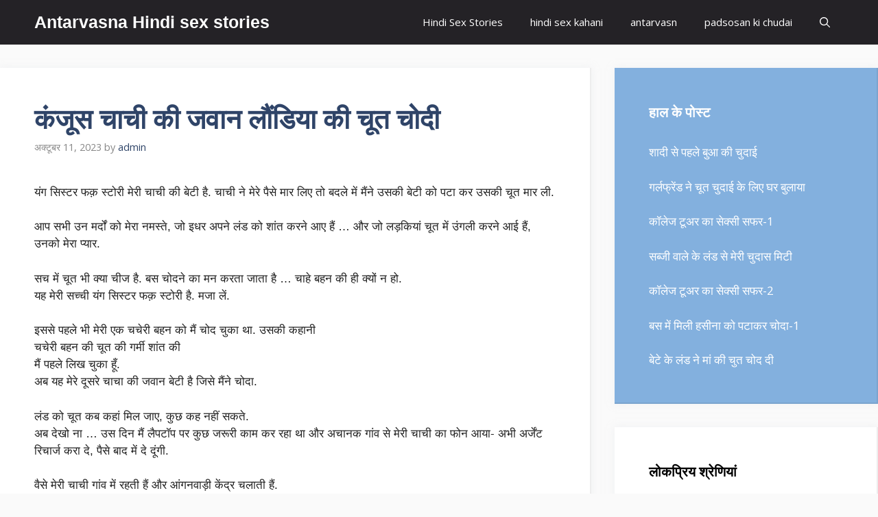

--- FILE ---
content_type: text/html; charset=UTF-8
request_url: https://antarvasna2023.net/%E0%A4%95%E0%A4%82%E0%A4%9C%E0%A5%82%E0%A4%B8-%E0%A4%9A%E0%A4%BE%E0%A4%9A%E0%A5%80-%E0%A4%95%E0%A5%80-%E0%A4%9C%E0%A4%B5%E0%A4%BE%E0%A4%A8-%E0%A4%B2%E0%A5%8C%E0%A4%82%E0%A4%A1%E0%A4%BF%E0%A4%AF/
body_size: 25196
content:
<!DOCTYPE html>
<html lang="hi-IN">
<head>
	<meta charset="UTF-8">
	<meta name='robots' content='index, follow, max-image-preview:large, max-snippet:-1, max-video-preview:-1' />
<meta name="viewport" content="width=device-width, initial-scale=1">
	<!-- This site is optimized with the Yoast SEO plugin v26.8 - https://yoast.com/product/yoast-seo-wordpress/ -->
	<title>कंजूस चाची की जवान लौंडिया की चूत चोदी - Antarvasna Hindi sex stories</title>
	<meta name="description" content="कंजूस चाची की जवान लौंडिया की चूत चोदी" />
	<link rel="canonical" href="https://antarvasna2023.net/कंजूस-चाची-की-जवान-लौंडिय/" />
	<meta property="og:locale" content="hi_IN" />
	<meta property="og:type" content="article" />
	<meta property="og:title" content="कंजूस चाची की जवान लौंडिया की चूत चोदी - Antarvasna Hindi sex stories" />
	<meta property="og:description" content="कंजूस चाची की जवान लौंडिया की चूत चोदी" />
	<meta property="og:url" content="https://antarvasna2023.net/कंजूस-चाची-की-जवान-लौंडिय/" />
	<meta property="og:site_name" content="Antarvasna Hindi sex stories" />
	<meta property="article:published_time" content="2023-10-11T08:43:26+00:00" />
	<meta name="author" content="admin" />
	<meta name="twitter:card" content="summary_large_image" />
	<meta name="twitter:label1" content="द्वारा लिखित" />
	<meta name="twitter:data1" content="admin" />
	<script type="application/ld+json" class="yoast-schema-graph">{"@context":"https://schema.org","@graph":[{"@type":"Article","@id":"https://antarvasna2023.net/%e0%a4%95%e0%a4%82%e0%a4%9c%e0%a5%82%e0%a4%b8-%e0%a4%9a%e0%a4%be%e0%a4%9a%e0%a5%80-%e0%a4%95%e0%a5%80-%e0%a4%9c%e0%a4%b5%e0%a4%be%e0%a4%a8-%e0%a4%b2%e0%a5%8c%e0%a4%82%e0%a4%a1%e0%a4%bf%e0%a4%af/#article","isPartOf":{"@id":"https://antarvasna2023.net/%e0%a4%95%e0%a4%82%e0%a4%9c%e0%a5%82%e0%a4%b8-%e0%a4%9a%e0%a4%be%e0%a4%9a%e0%a5%80-%e0%a4%95%e0%a5%80-%e0%a4%9c%e0%a4%b5%e0%a4%be%e0%a4%a8-%e0%a4%b2%e0%a5%8c%e0%a4%82%e0%a4%a1%e0%a4%bf%e0%a4%af/"},"author":{"name":"admin","@id":"https://antarvasna2023.net/#/schema/person/e6c0ffab111e740e37a2ad8e3f0bc218"},"headline":"कंजूस चाची की जवान लौंडिया की चूत चोदी","datePublished":"2023-10-11T08:43:26+00:00","mainEntityOfPage":{"@id":"https://antarvasna2023.net/%e0%a4%95%e0%a4%82%e0%a4%9c%e0%a5%82%e0%a4%b8-%e0%a4%9a%e0%a4%be%e0%a4%9a%e0%a5%80-%e0%a4%95%e0%a5%80-%e0%a4%9c%e0%a4%b5%e0%a4%be%e0%a4%a8-%e0%a4%b2%e0%a5%8c%e0%a4%82%e0%a4%a1%e0%a4%bf%e0%a4%af/"},"wordCount":40,"commentCount":0,"keywords":["Bhai Behan Ki Chudai","College Girl","Desi Ladki","Hot girl","Real Sex Story"],"articleSection":["Uncategorized","ग्रुप सेक्स स्टोरी","चुदाई की कहानियाँ"],"inLanguage":"hi-IN","potentialAction":[{"@type":"CommentAction","name":"Comment","target":["https://antarvasna2023.net/%e0%a4%95%e0%a4%82%e0%a4%9c%e0%a5%82%e0%a4%b8-%e0%a4%9a%e0%a4%be%e0%a4%9a%e0%a5%80-%e0%a4%95%e0%a5%80-%e0%a4%9c%e0%a4%b5%e0%a4%be%e0%a4%a8-%e0%a4%b2%e0%a5%8c%e0%a4%82%e0%a4%a1%e0%a4%bf%e0%a4%af/#respond"]}]},{"@type":"WebPage","@id":"https://antarvasna2023.net/%e0%a4%95%e0%a4%82%e0%a4%9c%e0%a5%82%e0%a4%b8-%e0%a4%9a%e0%a4%be%e0%a4%9a%e0%a5%80-%e0%a4%95%e0%a5%80-%e0%a4%9c%e0%a4%b5%e0%a4%be%e0%a4%a8-%e0%a4%b2%e0%a5%8c%e0%a4%82%e0%a4%a1%e0%a4%bf%e0%a4%af/","url":"https://antarvasna2023.net/%e0%a4%95%e0%a4%82%e0%a4%9c%e0%a5%82%e0%a4%b8-%e0%a4%9a%e0%a4%be%e0%a4%9a%e0%a5%80-%e0%a4%95%e0%a5%80-%e0%a4%9c%e0%a4%b5%e0%a4%be%e0%a4%a8-%e0%a4%b2%e0%a5%8c%e0%a4%82%e0%a4%a1%e0%a4%bf%e0%a4%af/","name":"कंजूस चाची की जवान लौंडिया की चूत चोदी - Antarvasna Hindi sex stories","isPartOf":{"@id":"https://antarvasna2023.net/#website"},"datePublished":"2023-10-11T08:43:26+00:00","author":{"@id":"https://antarvasna2023.net/#/schema/person/e6c0ffab111e740e37a2ad8e3f0bc218"},"description":"कंजूस चाची की जवान लौंडिया की चूत चोदी","breadcrumb":{"@id":"https://antarvasna2023.net/%e0%a4%95%e0%a4%82%e0%a4%9c%e0%a5%82%e0%a4%b8-%e0%a4%9a%e0%a4%be%e0%a4%9a%e0%a5%80-%e0%a4%95%e0%a5%80-%e0%a4%9c%e0%a4%b5%e0%a4%be%e0%a4%a8-%e0%a4%b2%e0%a5%8c%e0%a4%82%e0%a4%a1%e0%a4%bf%e0%a4%af/#breadcrumb"},"inLanguage":"hi-IN","potentialAction":[{"@type":"ReadAction","target":["https://antarvasna2023.net/%e0%a4%95%e0%a4%82%e0%a4%9c%e0%a5%82%e0%a4%b8-%e0%a4%9a%e0%a4%be%e0%a4%9a%e0%a5%80-%e0%a4%95%e0%a5%80-%e0%a4%9c%e0%a4%b5%e0%a4%be%e0%a4%a8-%e0%a4%b2%e0%a5%8c%e0%a4%82%e0%a4%a1%e0%a4%bf%e0%a4%af/"]}]},{"@type":"BreadcrumbList","@id":"https://antarvasna2023.net/%e0%a4%95%e0%a4%82%e0%a4%9c%e0%a5%82%e0%a4%b8-%e0%a4%9a%e0%a4%be%e0%a4%9a%e0%a5%80-%e0%a4%95%e0%a5%80-%e0%a4%9c%e0%a4%b5%e0%a4%be%e0%a4%a8-%e0%a4%b2%e0%a5%8c%e0%a4%82%e0%a4%a1%e0%a4%bf%e0%a4%af/#breadcrumb","itemListElement":[{"@type":"ListItem","position":1,"name":"Home","item":"https://antarvasna2023.net/"},{"@type":"ListItem","position":2,"name":"कंजूस चाची की जवान लौंडिया की चूत चोदी"}]},{"@type":"WebSite","@id":"https://antarvasna2023.net/#website","url":"https://antarvasna2023.net/","name":"Antarvasna Hindi sex stories","description":"","potentialAction":[{"@type":"SearchAction","target":{"@type":"EntryPoint","urlTemplate":"https://antarvasna2023.net/?s={search_term_string}"},"query-input":{"@type":"PropertyValueSpecification","valueRequired":true,"valueName":"search_term_string"}}],"inLanguage":"hi-IN"},{"@type":"Person","@id":"https://antarvasna2023.net/#/schema/person/e6c0ffab111e740e37a2ad8e3f0bc218","name":"admin","image":{"@type":"ImageObject","inLanguage":"hi-IN","@id":"https://antarvasna2023.net/#/schema/person/image/","url":"https://secure.gravatar.com/avatar/fb8274d27a09aa116c5803d91525ae105e4f40626d3f52f2e8b287632091eb09?s=96&d=mm&r=g","contentUrl":"https://secure.gravatar.com/avatar/fb8274d27a09aa116c5803d91525ae105e4f40626d3f52f2e8b287632091eb09?s=96&d=mm&r=g","caption":"admin"},"sameAs":["https://antarvasna2023.net"]}]}</script>
	<!-- / Yoast SEO plugin. -->


<link href='https://fonts.gstatic.com' crossorigin rel='preconnect' />
<link href='https://fonts.googleapis.com' crossorigin rel='preconnect' />
<link rel="alternate" type="application/rss+xml" title="Antarvasna Hindi sex stories &raquo; फ़ीड" href="https://antarvasna2023.net/feed/" />
<link rel="alternate" type="application/rss+xml" title="Antarvasna Hindi sex stories &raquo; टिप्पणी फ़ीड" href="https://antarvasna2023.net/comments/feed/" />
<link rel="alternate" type="application/rss+xml" title="Antarvasna Hindi sex stories &raquo; कंजूस चाची की जवान लौंडिया की चूत चोदी टिप्पणी फ़ीड" href="https://antarvasna2023.net/%e0%a4%95%e0%a4%82%e0%a4%9c%e0%a5%82%e0%a4%b8-%e0%a4%9a%e0%a4%be%e0%a4%9a%e0%a5%80-%e0%a4%95%e0%a5%80-%e0%a4%9c%e0%a4%b5%e0%a4%be%e0%a4%a8-%e0%a4%b2%e0%a5%8c%e0%a4%82%e0%a4%a1%e0%a4%bf%e0%a4%af/feed/" />
<link rel="alternate" title="oEmbed (JSON)" type="application/json+oembed" href="https://antarvasna2023.net/wp-json/oembed/1.0/embed?url=https%3A%2F%2Fantarvasna2023.net%2F%25e0%25a4%2595%25e0%25a4%2582%25e0%25a4%259c%25e0%25a5%2582%25e0%25a4%25b8-%25e0%25a4%259a%25e0%25a4%25be%25e0%25a4%259a%25e0%25a5%2580-%25e0%25a4%2595%25e0%25a5%2580-%25e0%25a4%259c%25e0%25a4%25b5%25e0%25a4%25be%25e0%25a4%25a8-%25e0%25a4%25b2%25e0%25a5%258c%25e0%25a4%2582%25e0%25a4%25a1%25e0%25a4%25bf%25e0%25a4%25af%2F" />
<link rel="alternate" title="oEmbed (XML)" type="text/xml+oembed" href="https://antarvasna2023.net/wp-json/oembed/1.0/embed?url=https%3A%2F%2Fantarvasna2023.net%2F%25e0%25a4%2595%25e0%25a4%2582%25e0%25a4%259c%25e0%25a5%2582%25e0%25a4%25b8-%25e0%25a4%259a%25e0%25a4%25be%25e0%25a4%259a%25e0%25a5%2580-%25e0%25a4%2595%25e0%25a5%2580-%25e0%25a4%259c%25e0%25a4%25b5%25e0%25a4%25be%25e0%25a4%25a8-%25e0%25a4%25b2%25e0%25a5%258c%25e0%25a4%2582%25e0%25a4%25a1%25e0%25a4%25bf%25e0%25a4%25af%2F&#038;format=xml" />
<style id='wp-img-auto-sizes-contain-inline-css'>
img:is([sizes=auto i],[sizes^="auto," i]){contain-intrinsic-size:3000px 1500px}
/*# sourceURL=wp-img-auto-sizes-contain-inline-css */
</style>
<style id='wp-emoji-styles-inline-css'>

	img.wp-smiley, img.emoji {
		display: inline !important;
		border: none !important;
		box-shadow: none !important;
		height: 1em !important;
		width: 1em !important;
		margin: 0 0.07em !important;
		vertical-align: -0.1em !important;
		background: none !important;
		padding: 0 !important;
	}
/*# sourceURL=wp-emoji-styles-inline-css */
</style>
<style id='wp-block-library-inline-css'>
:root{--wp-block-synced-color:#7a00df;--wp-block-synced-color--rgb:122,0,223;--wp-bound-block-color:var(--wp-block-synced-color);--wp-editor-canvas-background:#ddd;--wp-admin-theme-color:#007cba;--wp-admin-theme-color--rgb:0,124,186;--wp-admin-theme-color-darker-10:#006ba1;--wp-admin-theme-color-darker-10--rgb:0,107,160.5;--wp-admin-theme-color-darker-20:#005a87;--wp-admin-theme-color-darker-20--rgb:0,90,135;--wp-admin-border-width-focus:2px}@media (min-resolution:192dpi){:root{--wp-admin-border-width-focus:1.5px}}.wp-element-button{cursor:pointer}:root .has-very-light-gray-background-color{background-color:#eee}:root .has-very-dark-gray-background-color{background-color:#313131}:root .has-very-light-gray-color{color:#eee}:root .has-very-dark-gray-color{color:#313131}:root .has-vivid-green-cyan-to-vivid-cyan-blue-gradient-background{background:linear-gradient(135deg,#00d084,#0693e3)}:root .has-purple-crush-gradient-background{background:linear-gradient(135deg,#34e2e4,#4721fb 50%,#ab1dfe)}:root .has-hazy-dawn-gradient-background{background:linear-gradient(135deg,#faaca8,#dad0ec)}:root .has-subdued-olive-gradient-background{background:linear-gradient(135deg,#fafae1,#67a671)}:root .has-atomic-cream-gradient-background{background:linear-gradient(135deg,#fdd79a,#004a59)}:root .has-nightshade-gradient-background{background:linear-gradient(135deg,#330968,#31cdcf)}:root .has-midnight-gradient-background{background:linear-gradient(135deg,#020381,#2874fc)}:root{--wp--preset--font-size--normal:16px;--wp--preset--font-size--huge:42px}.has-regular-font-size{font-size:1em}.has-larger-font-size{font-size:2.625em}.has-normal-font-size{font-size:var(--wp--preset--font-size--normal)}.has-huge-font-size{font-size:var(--wp--preset--font-size--huge)}.has-text-align-center{text-align:center}.has-text-align-left{text-align:left}.has-text-align-right{text-align:right}.has-fit-text{white-space:nowrap!important}#end-resizable-editor-section{display:none}.aligncenter{clear:both}.items-justified-left{justify-content:flex-start}.items-justified-center{justify-content:center}.items-justified-right{justify-content:flex-end}.items-justified-space-between{justify-content:space-between}.screen-reader-text{border:0;clip-path:inset(50%);height:1px;margin:-1px;overflow:hidden;padding:0;position:absolute;width:1px;word-wrap:normal!important}.screen-reader-text:focus{background-color:#ddd;clip-path:none;color:#444;display:block;font-size:1em;height:auto;left:5px;line-height:normal;padding:15px 23px 14px;text-decoration:none;top:5px;width:auto;z-index:100000}html :where(.has-border-color){border-style:solid}html :where([style*=border-top-color]){border-top-style:solid}html :where([style*=border-right-color]){border-right-style:solid}html :where([style*=border-bottom-color]){border-bottom-style:solid}html :where([style*=border-left-color]){border-left-style:solid}html :where([style*=border-width]){border-style:solid}html :where([style*=border-top-width]){border-top-style:solid}html :where([style*=border-right-width]){border-right-style:solid}html :where([style*=border-bottom-width]){border-bottom-style:solid}html :where([style*=border-left-width]){border-left-style:solid}html :where(img[class*=wp-image-]){height:auto;max-width:100%}:where(figure){margin:0 0 1em}html :where(.is-position-sticky){--wp-admin--admin-bar--position-offset:var(--wp-admin--admin-bar--height,0px)}@media screen and (max-width:600px){html :where(.is-position-sticky){--wp-admin--admin-bar--position-offset:0px}}

/*# sourceURL=wp-block-library-inline-css */
</style><style id='wp-block-categories-inline-css'>
.wp-block-categories{box-sizing:border-box}.wp-block-categories.alignleft{margin-right:2em}.wp-block-categories.alignright{margin-left:2em}.wp-block-categories.wp-block-categories-dropdown.aligncenter{text-align:center}.wp-block-categories .wp-block-categories__label{display:block;width:100%}
/*# sourceURL=https://antarvasna2023.net/wp-includes/blocks/categories/style.min.css */
</style>
<style id='wp-block-tag-cloud-inline-css'>
.wp-block-tag-cloud{box-sizing:border-box}.wp-block-tag-cloud.aligncenter{justify-content:center;text-align:center}.wp-block-tag-cloud a{display:inline-block;margin-right:5px}.wp-block-tag-cloud span{display:inline-block;margin-left:5px;text-decoration:none}:root :where(.wp-block-tag-cloud.is-style-outline){display:flex;flex-wrap:wrap;gap:1ch}:root :where(.wp-block-tag-cloud.is-style-outline a){border:1px solid;font-size:unset!important;margin-right:0;padding:1ch 2ch;text-decoration:none!important}
/*# sourceURL=https://antarvasna2023.net/wp-includes/blocks/tag-cloud/style.min.css */
</style>
<style id='global-styles-inline-css'>
:root{--wp--preset--aspect-ratio--square: 1;--wp--preset--aspect-ratio--4-3: 4/3;--wp--preset--aspect-ratio--3-4: 3/4;--wp--preset--aspect-ratio--3-2: 3/2;--wp--preset--aspect-ratio--2-3: 2/3;--wp--preset--aspect-ratio--16-9: 16/9;--wp--preset--aspect-ratio--9-16: 9/16;--wp--preset--color--black: #000000;--wp--preset--color--cyan-bluish-gray: #abb8c3;--wp--preset--color--white: #ffffff;--wp--preset--color--pale-pink: #f78da7;--wp--preset--color--vivid-red: #cf2e2e;--wp--preset--color--luminous-vivid-orange: #ff6900;--wp--preset--color--luminous-vivid-amber: #fcb900;--wp--preset--color--light-green-cyan: #7bdcb5;--wp--preset--color--vivid-green-cyan: #00d084;--wp--preset--color--pale-cyan-blue: #8ed1fc;--wp--preset--color--vivid-cyan-blue: #0693e3;--wp--preset--color--vivid-purple: #9b51e0;--wp--preset--color--contrast: var(--contrast);--wp--preset--color--contrast-2: var(--contrast-2);--wp--preset--color--contrast-3: var(--contrast-3);--wp--preset--color--base: var(--base);--wp--preset--color--base-2: var(--base-2);--wp--preset--color--base-3: var(--base-3);--wp--preset--color--accent: var(--accent);--wp--preset--color--accent-2: var(--accent-2);--wp--preset--color--accent-hover: var(--accent-hover);--wp--preset--gradient--vivid-cyan-blue-to-vivid-purple: linear-gradient(135deg,rgb(6,147,227) 0%,rgb(155,81,224) 100%);--wp--preset--gradient--light-green-cyan-to-vivid-green-cyan: linear-gradient(135deg,rgb(122,220,180) 0%,rgb(0,208,130) 100%);--wp--preset--gradient--luminous-vivid-amber-to-luminous-vivid-orange: linear-gradient(135deg,rgb(252,185,0) 0%,rgb(255,105,0) 100%);--wp--preset--gradient--luminous-vivid-orange-to-vivid-red: linear-gradient(135deg,rgb(255,105,0) 0%,rgb(207,46,46) 100%);--wp--preset--gradient--very-light-gray-to-cyan-bluish-gray: linear-gradient(135deg,rgb(238,238,238) 0%,rgb(169,184,195) 100%);--wp--preset--gradient--cool-to-warm-spectrum: linear-gradient(135deg,rgb(74,234,220) 0%,rgb(151,120,209) 20%,rgb(207,42,186) 40%,rgb(238,44,130) 60%,rgb(251,105,98) 80%,rgb(254,248,76) 100%);--wp--preset--gradient--blush-light-purple: linear-gradient(135deg,rgb(255,206,236) 0%,rgb(152,150,240) 100%);--wp--preset--gradient--blush-bordeaux: linear-gradient(135deg,rgb(254,205,165) 0%,rgb(254,45,45) 50%,rgb(107,0,62) 100%);--wp--preset--gradient--luminous-dusk: linear-gradient(135deg,rgb(255,203,112) 0%,rgb(199,81,192) 50%,rgb(65,88,208) 100%);--wp--preset--gradient--pale-ocean: linear-gradient(135deg,rgb(255,245,203) 0%,rgb(182,227,212) 50%,rgb(51,167,181) 100%);--wp--preset--gradient--electric-grass: linear-gradient(135deg,rgb(202,248,128) 0%,rgb(113,206,126) 100%);--wp--preset--gradient--midnight: linear-gradient(135deg,rgb(2,3,129) 0%,rgb(40,116,252) 100%);--wp--preset--font-size--small: 13px;--wp--preset--font-size--medium: 20px;--wp--preset--font-size--large: 36px;--wp--preset--font-size--x-large: 42px;--wp--preset--spacing--20: 0.44rem;--wp--preset--spacing--30: 0.67rem;--wp--preset--spacing--40: 1rem;--wp--preset--spacing--50: 1.5rem;--wp--preset--spacing--60: 2.25rem;--wp--preset--spacing--70: 3.38rem;--wp--preset--spacing--80: 5.06rem;--wp--preset--shadow--natural: 6px 6px 9px rgba(0, 0, 0, 0.2);--wp--preset--shadow--deep: 12px 12px 50px rgba(0, 0, 0, 0.4);--wp--preset--shadow--sharp: 6px 6px 0px rgba(0, 0, 0, 0.2);--wp--preset--shadow--outlined: 6px 6px 0px -3px rgb(255, 255, 255), 6px 6px rgb(0, 0, 0);--wp--preset--shadow--crisp: 6px 6px 0px rgb(0, 0, 0);}:where(.is-layout-flex){gap: 0.5em;}:where(.is-layout-grid){gap: 0.5em;}body .is-layout-flex{display: flex;}.is-layout-flex{flex-wrap: wrap;align-items: center;}.is-layout-flex > :is(*, div){margin: 0;}body .is-layout-grid{display: grid;}.is-layout-grid > :is(*, div){margin: 0;}:where(.wp-block-columns.is-layout-flex){gap: 2em;}:where(.wp-block-columns.is-layout-grid){gap: 2em;}:where(.wp-block-post-template.is-layout-flex){gap: 1.25em;}:where(.wp-block-post-template.is-layout-grid){gap: 1.25em;}.has-black-color{color: var(--wp--preset--color--black) !important;}.has-cyan-bluish-gray-color{color: var(--wp--preset--color--cyan-bluish-gray) !important;}.has-white-color{color: var(--wp--preset--color--white) !important;}.has-pale-pink-color{color: var(--wp--preset--color--pale-pink) !important;}.has-vivid-red-color{color: var(--wp--preset--color--vivid-red) !important;}.has-luminous-vivid-orange-color{color: var(--wp--preset--color--luminous-vivid-orange) !important;}.has-luminous-vivid-amber-color{color: var(--wp--preset--color--luminous-vivid-amber) !important;}.has-light-green-cyan-color{color: var(--wp--preset--color--light-green-cyan) !important;}.has-vivid-green-cyan-color{color: var(--wp--preset--color--vivid-green-cyan) !important;}.has-pale-cyan-blue-color{color: var(--wp--preset--color--pale-cyan-blue) !important;}.has-vivid-cyan-blue-color{color: var(--wp--preset--color--vivid-cyan-blue) !important;}.has-vivid-purple-color{color: var(--wp--preset--color--vivid-purple) !important;}.has-black-background-color{background-color: var(--wp--preset--color--black) !important;}.has-cyan-bluish-gray-background-color{background-color: var(--wp--preset--color--cyan-bluish-gray) !important;}.has-white-background-color{background-color: var(--wp--preset--color--white) !important;}.has-pale-pink-background-color{background-color: var(--wp--preset--color--pale-pink) !important;}.has-vivid-red-background-color{background-color: var(--wp--preset--color--vivid-red) !important;}.has-luminous-vivid-orange-background-color{background-color: var(--wp--preset--color--luminous-vivid-orange) !important;}.has-luminous-vivid-amber-background-color{background-color: var(--wp--preset--color--luminous-vivid-amber) !important;}.has-light-green-cyan-background-color{background-color: var(--wp--preset--color--light-green-cyan) !important;}.has-vivid-green-cyan-background-color{background-color: var(--wp--preset--color--vivid-green-cyan) !important;}.has-pale-cyan-blue-background-color{background-color: var(--wp--preset--color--pale-cyan-blue) !important;}.has-vivid-cyan-blue-background-color{background-color: var(--wp--preset--color--vivid-cyan-blue) !important;}.has-vivid-purple-background-color{background-color: var(--wp--preset--color--vivid-purple) !important;}.has-black-border-color{border-color: var(--wp--preset--color--black) !important;}.has-cyan-bluish-gray-border-color{border-color: var(--wp--preset--color--cyan-bluish-gray) !important;}.has-white-border-color{border-color: var(--wp--preset--color--white) !important;}.has-pale-pink-border-color{border-color: var(--wp--preset--color--pale-pink) !important;}.has-vivid-red-border-color{border-color: var(--wp--preset--color--vivid-red) !important;}.has-luminous-vivid-orange-border-color{border-color: var(--wp--preset--color--luminous-vivid-orange) !important;}.has-luminous-vivid-amber-border-color{border-color: var(--wp--preset--color--luminous-vivid-amber) !important;}.has-light-green-cyan-border-color{border-color: var(--wp--preset--color--light-green-cyan) !important;}.has-vivid-green-cyan-border-color{border-color: var(--wp--preset--color--vivid-green-cyan) !important;}.has-pale-cyan-blue-border-color{border-color: var(--wp--preset--color--pale-cyan-blue) !important;}.has-vivid-cyan-blue-border-color{border-color: var(--wp--preset--color--vivid-cyan-blue) !important;}.has-vivid-purple-border-color{border-color: var(--wp--preset--color--vivid-purple) !important;}.has-vivid-cyan-blue-to-vivid-purple-gradient-background{background: var(--wp--preset--gradient--vivid-cyan-blue-to-vivid-purple) !important;}.has-light-green-cyan-to-vivid-green-cyan-gradient-background{background: var(--wp--preset--gradient--light-green-cyan-to-vivid-green-cyan) !important;}.has-luminous-vivid-amber-to-luminous-vivid-orange-gradient-background{background: var(--wp--preset--gradient--luminous-vivid-amber-to-luminous-vivid-orange) !important;}.has-luminous-vivid-orange-to-vivid-red-gradient-background{background: var(--wp--preset--gradient--luminous-vivid-orange-to-vivid-red) !important;}.has-very-light-gray-to-cyan-bluish-gray-gradient-background{background: var(--wp--preset--gradient--very-light-gray-to-cyan-bluish-gray) !important;}.has-cool-to-warm-spectrum-gradient-background{background: var(--wp--preset--gradient--cool-to-warm-spectrum) !important;}.has-blush-light-purple-gradient-background{background: var(--wp--preset--gradient--blush-light-purple) !important;}.has-blush-bordeaux-gradient-background{background: var(--wp--preset--gradient--blush-bordeaux) !important;}.has-luminous-dusk-gradient-background{background: var(--wp--preset--gradient--luminous-dusk) !important;}.has-pale-ocean-gradient-background{background: var(--wp--preset--gradient--pale-ocean) !important;}.has-electric-grass-gradient-background{background: var(--wp--preset--gradient--electric-grass) !important;}.has-midnight-gradient-background{background: var(--wp--preset--gradient--midnight) !important;}.has-small-font-size{font-size: var(--wp--preset--font-size--small) !important;}.has-medium-font-size{font-size: var(--wp--preset--font-size--medium) !important;}.has-large-font-size{font-size: var(--wp--preset--font-size--large) !important;}.has-x-large-font-size{font-size: var(--wp--preset--font-size--x-large) !important;}
/*# sourceURL=global-styles-inline-css */
</style>

<style id='classic-theme-styles-inline-css'>
/*! This file is auto-generated */
.wp-block-button__link{color:#fff;background-color:#32373c;border-radius:9999px;box-shadow:none;text-decoration:none;padding:calc(.667em + 2px) calc(1.333em + 2px);font-size:1.125em}.wp-block-file__button{background:#32373c;color:#fff;text-decoration:none}
/*# sourceURL=/wp-includes/css/classic-themes.min.css */
</style>
<link rel='stylesheet' id='wp-automatic-css' href='https://antarvasna2023.net/wp-content/plugins/wp-automatic-plugin-for-wordpress/css/admin-dashboard.css?ver=1.0.0' media='all' />
<link rel='stylesheet' id='wp-automatic-gallery-css' href='https://antarvasna2023.net/wp-content/plugins/wp-automatic-plugin-for-wordpress/css/wp-automatic.css?ver=1.0.0' media='all' />
<link rel='stylesheet' id='generate-comments-css' href='https://antarvasna2023.net/wp-content/themes/generatepress/assets/css/components/comments.min.css?ver=3.3.1' media='all' />
<link rel='stylesheet' id='generate-widget-areas-css' href='https://antarvasna2023.net/wp-content/themes/generatepress/assets/css/components/widget-areas.min.css?ver=3.3.1' media='all' />
<link rel='stylesheet' id='generate-style-css' href='https://antarvasna2023.net/wp-content/themes/generatepress/assets/css/main.min.css?ver=3.3.1' media='all' />
<style id='generate-style-inline-css'>
body{background-color:var(--base);color:var(--contrast);}a{color:#1b78e2;}a:hover, a:focus, a:active{color:var(--accent-hover);}.grid-container{max-width:1470px;}.wp-block-group__inner-container{max-width:1470px;margin-left:auto;margin-right:auto;}.navigation-search{position:absolute;left:-99999px;pointer-events:none;visibility:hidden;z-index:20;width:100%;top:0;transition:opacity 100ms ease-in-out;opacity:0;}.navigation-search.nav-search-active{left:0;right:0;pointer-events:auto;visibility:visible;opacity:1;}.navigation-search input[type="search"]{outline:0;border:0;vertical-align:bottom;line-height:1;opacity:0.9;width:100%;z-index:20;border-radius:0;-webkit-appearance:none;height:60px;}.navigation-search input::-ms-clear{display:none;width:0;height:0;}.navigation-search input::-ms-reveal{display:none;width:0;height:0;}.navigation-search input::-webkit-search-decoration, .navigation-search input::-webkit-search-cancel-button, .navigation-search input::-webkit-search-results-button, .navigation-search input::-webkit-search-results-decoration{display:none;}.gen-sidebar-nav .navigation-search{top:auto;bottom:0;}:root{--contrast:#212121;--contrast-2:#2f4468;--contrast-3:#878787;--base:#fafafa;--base-2:#f7f8f9;--base-3:#ffffff;--accent:#242226;--accent-2:#1b78e2;--accent-hover:#35343a;}:root .has-contrast-color{color:var(--contrast);}:root .has-contrast-background-color{background-color:var(--contrast);}:root .has-contrast-2-color{color:var(--contrast-2);}:root .has-contrast-2-background-color{background-color:var(--contrast-2);}:root .has-contrast-3-color{color:var(--contrast-3);}:root .has-contrast-3-background-color{background-color:var(--contrast-3);}:root .has-base-color{color:var(--base);}:root .has-base-background-color{background-color:var(--base);}:root .has-base-2-color{color:var(--base-2);}:root .has-base-2-background-color{background-color:var(--base-2);}:root .has-base-3-color{color:var(--base-3);}:root .has-base-3-background-color{background-color:var(--base-3);}:root .has-accent-color{color:var(--accent);}:root .has-accent-background-color{background-color:var(--accent);}:root .has-accent-2-color{color:var(--accent-2);}:root .has-accent-2-background-color{background-color:var(--accent-2);}:root .has-accent-hover-color{color:var(--accent-hover);}:root .has-accent-hover-background-color{background-color:var(--accent-hover);}body, button, input, select, textarea{font-family:Open Sans, sans-serif;font-size:17px;}.main-title{font-size:25px;}.widget-title{font-weight:600;}button:not(.menu-toggle),html input[type="button"],input[type="reset"],input[type="submit"],.button,.wp-block-button .wp-block-button__link{font-size:15px;}h1{font-weight:600;font-size:40px;}h2{font-weight:600;font-size:30px;}h3{font-size:20px;}.top-bar{background-color:#636363;color:#ffffff;}.top-bar a{color:#ffffff;}.top-bar a:hover{color:#303030;}.site-header{background-color:#ffffff;color:#3a3a3a;}.site-header a{color:#3a3a3a;}.main-title a,.main-title a:hover{color:#ffffff;}.site-description{color:#757575;}.main-navigation,.main-navigation ul ul{background-color:var(--accent);}.main-navigation .main-nav ul li a, .main-navigation .menu-toggle, .main-navigation .menu-bar-items{color:var(--base-3);}.main-navigation .main-nav ul li:not([class*="current-menu-"]):hover > a, .main-navigation .main-nav ul li:not([class*="current-menu-"]):focus > a, .main-navigation .main-nav ul li.sfHover:not([class*="current-menu-"]) > a, .main-navigation .menu-bar-item:hover > a, .main-navigation .menu-bar-item.sfHover > a{color:var(--base-3);background-color:var(--accent-hover);}button.menu-toggle:hover,button.menu-toggle:focus{color:var(--base-3);}.main-navigation .main-nav ul li[class*="current-menu-"] > a{color:var(--base-3);background-color:var(--accent-hover);}.navigation-search input[type="search"],.navigation-search input[type="search"]:active, .navigation-search input[type="search"]:focus, .main-navigation .main-nav ul li.search-item.active > a, .main-navigation .menu-bar-items .search-item.active > a{color:var(--base-3);background-color:var(--accent-hover);}.separate-containers .inside-article, .separate-containers .comments-area, .separate-containers .page-header, .one-container .container, .separate-containers .paging-navigation, .inside-page-header{background-color:var(--base-3);}.inside-article a,.paging-navigation a,.comments-area a,.page-header a{color:var(--accent-2);}.inside-article a:hover,.paging-navigation a:hover,.comments-area a:hover,.page-header a:hover{color:var(--accent-hover);}.entry-title a{color:var(--contrast-2);}.entry-title a:hover{color:var(--accent-hover);}.entry-meta{color:var(--contrast-3);}.entry-meta a{color:var(--contrast-2);}.entry-meta a:hover{color:var(--accent-hover);}h1{color:var(--contrast-2);}h2{color:var(--contrast-2);}h3{color:var(--contrast-2);}.sidebar .widget{background-color:#ffffff;}.sidebar .widget a{color:var(--accent-2);}.sidebar .widget a:hover{color:var(--accent-hover);}.sidebar .widget .widget-title{color:#000000;}.footer-widgets{color:var(--base-3);background-color:var(--contrast-2);}.footer-widgets a{color:var(--base-3);}.footer-widgets a:hover{color:var(--base-3);}.footer-widgets .widget-title{color:var(--base-2);}.site-info{color:var(--contrast-2);}.site-info a{color:var(--contrast-2);}.site-info a:hover{color:var(--accent-hover);}.footer-bar .widget_nav_menu .current-menu-item a{color:var(--accent-hover);}input[type="text"],input[type="email"],input[type="url"],input[type="password"],input[type="search"],input[type="tel"],input[type="number"],textarea,select{color:var(--contrast);background-color:#fafafa;border-color:var(--contrast);}input[type="text"]:focus,input[type="email"]:focus,input[type="url"]:focus,input[type="password"]:focus,input[type="search"]:focus,input[type="tel"]:focus,input[type="number"]:focus,textarea:focus,select:focus{color:var(--contrast-3);background-color:#ffffff;border-color:var(--contrast-3);}button,html input[type="button"],input[type="reset"],input[type="submit"],a.button,a.wp-block-button__link:not(.has-background){color:#ffffff;background-color:var(--accent);}button:hover,html input[type="button"]:hover,input[type="reset"]:hover,input[type="submit"]:hover,a.button:hover,button:focus,html input[type="button"]:focus,input[type="reset"]:focus,input[type="submit"]:focus,a.button:focus,a.wp-block-button__link:not(.has-background):active,a.wp-block-button__link:not(.has-background):focus,a.wp-block-button__link:not(.has-background):hover{color:#ffffff;background-color:var(--accent-hover);}a.generate-back-to-top{background-color:rgba( 0,0,0,0.4 );color:#ffffff;}a.generate-back-to-top:hover,a.generate-back-to-top:focus{background-color:rgba( 0,0,0,0.6 );color:#ffffff;}:root{--gp-search-modal-bg-color:var(--base-3);--gp-search-modal-text-color:var(--contrast);--gp-search-modal-overlay-bg-color:rgba(0,0,0,0.2);}@media (max-width: 768px){.main-navigation .menu-bar-item:hover > a, .main-navigation .menu-bar-item.sfHover > a{background:none;color:var(--base-3);}}.inside-top-bar{padding:10px;}.inside-header{padding:40px;}.nav-below-header .main-navigation .inside-navigation.grid-container, .nav-above-header .main-navigation .inside-navigation.grid-container{padding:0px 20px 0px 20px;}.separate-containers .inside-article, .separate-containers .comments-area, .separate-containers .page-header, .separate-containers .paging-navigation, .one-container .site-content, .inside-page-header{padding:50px;}.site-main .wp-block-group__inner-container{padding:50px;}.separate-containers .paging-navigation{padding-top:20px;padding-bottom:20px;}.entry-content .alignwide, body:not(.no-sidebar) .entry-content .alignfull{margin-left:-50px;width:calc(100% + 100px);max-width:calc(100% + 100px);}.one-container.right-sidebar .site-main,.one-container.both-right .site-main{margin-right:50px;}.one-container.left-sidebar .site-main,.one-container.both-left .site-main{margin-left:50px;}.one-container.both-sidebars .site-main{margin:0px 50px 0px 50px;}.sidebar .widget, .page-header, .widget-area .main-navigation, .site-main > *{margin-bottom:34px;}.separate-containers .site-main{margin:34px;}.both-right .inside-left-sidebar,.both-left .inside-left-sidebar{margin-right:17px;}.both-right .inside-right-sidebar,.both-left .inside-right-sidebar{margin-left:17px;}.one-container.archive .post:not(:last-child):not(.is-loop-template-item), .one-container.blog .post:not(:last-child):not(.is-loop-template-item){padding-bottom:50px;}.separate-containers .featured-image{margin-top:34px;}.separate-containers .inside-right-sidebar, .separate-containers .inside-left-sidebar{margin-top:34px;margin-bottom:34px;}.main-navigation .main-nav ul li a,.menu-toggle,.main-navigation .menu-bar-item > a{line-height:65px;}.navigation-search input[type="search"]{height:65px;}.rtl .menu-item-has-children .dropdown-menu-toggle{padding-left:20px;}.rtl .main-navigation .main-nav ul li.menu-item-has-children > a{padding-right:20px;}.widget-area .widget{padding:50px;}.inside-site-info{padding:20px;}@media (max-width:768px){.separate-containers .inside-article, .separate-containers .comments-area, .separate-containers .page-header, .separate-containers .paging-navigation, .one-container .site-content, .inside-page-header{padding:30px;}.site-main .wp-block-group__inner-container{padding:30px;}.inside-site-info{padding-right:10px;padding-left:10px;}.entry-content .alignwide, body:not(.no-sidebar) .entry-content .alignfull{margin-left:-30px;width:calc(100% + 60px);max-width:calc(100% + 60px);}.one-container .site-main .paging-navigation{margin-bottom:34px;}}/* End cached CSS */.is-right-sidebar{width:30%;}.is-left-sidebar{width:25%;}.site-content .content-area{width:70%;}@media (max-width: 768px){.main-navigation .menu-toggle,.sidebar-nav-mobile:not(#sticky-placeholder){display:block;}.main-navigation ul,.gen-sidebar-nav,.main-navigation:not(.slideout-navigation):not(.toggled) .main-nav > ul,.has-inline-mobile-toggle #site-navigation .inside-navigation > *:not(.navigation-search):not(.main-nav){display:none;}.nav-align-right .inside-navigation,.nav-align-center .inside-navigation{justify-content:space-between;}}
.main-navigation .main-nav ul li a,.menu-toggle,.main-navigation .menu-bar-item > a{transition: line-height 300ms ease}.main-navigation.toggled .main-nav > ul{background-color: var(--accent)}.sticky-enabled .gen-sidebar-nav.is_stuck .main-navigation {margin-bottom: 0px;}.sticky-enabled .gen-sidebar-nav.is_stuck {z-index: 500;}.sticky-enabled .main-navigation.is_stuck {box-shadow: 0 2px 2px -2px rgba(0, 0, 0, .2);}.navigation-stick:not(.gen-sidebar-nav) {left: 0;right: 0;width: 100% !important;}.nav-float-right .navigation-stick {width: 100% !important;left: 0;}.nav-float-right .navigation-stick .navigation-branding {margin-right: auto;}.main-navigation.has-sticky-branding:not(.grid-container) .inside-navigation:not(.grid-container) .navigation-branding{margin-left: 10px;}
.post-image:not(:first-child), .page-content:not(:first-child), .entry-content:not(:first-child), .entry-summary:not(:first-child), footer.entry-meta{margin-top:2.5em;}.post-image-above-header .inside-article div.featured-image, .post-image-above-header .inside-article div.post-image{margin-bottom:2.5em;}
/*# sourceURL=generate-style-inline-css */
</style>
<link rel='stylesheet' id='generate-google-fonts-css' href='https://fonts.googleapis.com/css?family=Open+Sans%3A300%2Cregular%2Citalic%2C600%2C700&#038;display=auto&#038;ver=3.3.1' media='all' />
<link rel='stylesheet' id='recent-posts-widget-with-thumbnails-public-style-css' href='https://antarvasna2023.net/wp-content/plugins/recent-posts-widget-with-thumbnails/public.css?ver=7.1.1' media='all' />
<link rel='stylesheet' id='wpzoom-social-icons-socicon-css' href='https://antarvasna2023.net/wp-content/plugins/social-icons-widget-by-wpzoom/assets/css/wpzoom-socicon.css?ver=1695512536' media='all' />
<link rel='stylesheet' id='wpzoom-social-icons-genericons-css' href='https://antarvasna2023.net/wp-content/plugins/social-icons-widget-by-wpzoom/assets/css/genericons.css?ver=1695512536' media='all' />
<link rel='stylesheet' id='wpzoom-social-icons-academicons-css' href='https://antarvasna2023.net/wp-content/plugins/social-icons-widget-by-wpzoom/assets/css/academicons.min.css?ver=1695512536' media='all' />
<link rel='stylesheet' id='wpzoom-social-icons-font-awesome-3-css' href='https://antarvasna2023.net/wp-content/plugins/social-icons-widget-by-wpzoom/assets/css/font-awesome-3.min.css?ver=1695512536' media='all' />
<link rel='stylesheet' id='dashicons-css' href='https://antarvasna2023.net/wp-includes/css/dashicons.min.css?ver=6.9' media='all' />
<link rel='stylesheet' id='wpzoom-social-icons-styles-css' href='https://antarvasna2023.net/wp-content/plugins/social-icons-widget-by-wpzoom/assets/css/wpzoom-social-icons-styles.css?ver=1695512536' media='all' />
<link rel='stylesheet' id='generate-navigation-branding-css' href='https://antarvasna2023.net/wp-content/plugins/gp-premium/menu-plus/functions/css/navigation-branding-flex.min.css?ver=2.3.2' media='all' />
<style id='generate-navigation-branding-inline-css'>
.main-navigation.has-branding .inside-navigation.grid-container, .main-navigation.has-branding.grid-container .inside-navigation:not(.grid-container){padding:0px 50px 0px 50px;}.main-navigation.has-branding:not(.grid-container) .inside-navigation:not(.grid-container) .navigation-branding{margin-left:10px;}.navigation-branding img, .site-logo.mobile-header-logo img{height:65px;width:auto;}.navigation-branding .main-title{line-height:65px;}@media (max-width: 768px){.main-navigation.has-branding.nav-align-center .menu-bar-items, .main-navigation.has-sticky-branding.navigation-stick.nav-align-center .menu-bar-items{margin-left:auto;}.navigation-branding{margin-right:auto;margin-left:10px;}.navigation-branding .main-title, .mobile-header-navigation .site-logo{margin-left:10px;}.main-navigation.has-branding .inside-navigation.grid-container{padding:0px;}}
/*# sourceURL=generate-navigation-branding-inline-css */
</style>
<link rel='preload' as='font'  id='wpzoom-social-icons-font-academicons-woff2-css' href='https://antarvasna2023.net/wp-content/plugins/social-icons-widget-by-wpzoom/assets/font/academicons.woff2?v=1.9.2' type='font/woff2' crossorigin />
<link rel='preload' as='font'  id='wpzoom-social-icons-font-fontawesome-3-woff2-css' href='https://antarvasna2023.net/wp-content/plugins/social-icons-widget-by-wpzoom/assets/font/fontawesome-webfont.woff2?v=4.7.0' type='font/woff2' crossorigin />
<link rel='preload' as='font'  id='wpzoom-social-icons-font-genericons-woff-css' href='https://antarvasna2023.net/wp-content/plugins/social-icons-widget-by-wpzoom/assets/font/Genericons.woff' type='font/woff' crossorigin />
<link rel='preload' as='font'  id='wpzoom-social-icons-font-socicon-woff2-css' href='https://antarvasna2023.net/wp-content/plugins/social-icons-widget-by-wpzoom/assets/font/socicon.woff2?v=4.2.14' type='font/woff2' crossorigin />
<script src="https://antarvasna2023.net/wp-includes/js/jquery/jquery.min.js?ver=3.7.1" id="jquery-core-js"></script>
<script src="https://antarvasna2023.net/wp-includes/js/jquery/jquery-migrate.min.js?ver=3.4.1" id="jquery-migrate-js"></script>
<script src="https://antarvasna2023.net/wp-content/plugins/wp-automatic-plugin-for-wordpress/js/custom-front.js?ver=1.0" id="wp-automatic-js"></script>
<link rel="https://api.w.org/" href="https://antarvasna2023.net/wp-json/" /><link rel="alternate" title="JSON" type="application/json" href="https://antarvasna2023.net/wp-json/wp/v2/posts/245" /><link rel="EditURI" type="application/rsd+xml" title="RSD" href="https://antarvasna2023.net/xmlrpc.php?rsd" />
<meta name="generator" content="WordPress 6.9" />
<link rel='shortlink' href='https://antarvasna2023.net/?p=245' />
<link rel="pingback" href="https://antarvasna2023.net/xmlrpc.php">
		<style id="wp-custom-css">
			/* GeneratePress Site CSS */ .inside-article,
.sidebar .widget,
.comments-area {
	border-right: 2px solid rgba(0, 0, 0, 0.07);
	border-bottom: 2px solid rgba(0, 0, 0, 0.07);
	box-shadow: 0 0 10px rgba(232, 234, 237, 0.5);
}

/* Featured widget */
.sidebar .widget:first-child,
.sidebar .widget:first-child .widget-title{
	background-color: #83b0de;
	color: #fff;
}
.sidebar .widget:first-child a,
.sidebar .widget:first-child a:hover {
	color: #fff;
}

.separate-containers .page-header {
	background: transparent;
	padding-top: 20px;
	padding-bottom: 20px;
}

.page-header h1 {
	font-size: 1.5em;
}

.button, .wp-block-button .wp-block-button__link {
	padding: 15px 25px;
}

@media (max-width: 768px) {
	.post-image img {
		max-width: 100%;
	}
} /* End GeneratePress Site CSS */		</style>
		</head>

<body class="wp-singular post-template-default single single-post postid-245 single-format-standard wp-embed-responsive wp-theme-generatepress post-image-above-header post-image-aligned-center sticky-menu-no-transition sticky-enabled both-sticky-menu right-sidebar nav-below-header separate-containers nav-search-enabled header-aligned-left dropdown-hover" itemtype="https://schema.org/Blog" itemscope>
	<a class="screen-reader-text skip-link" href="#content" title="Skip to content">Skip to content</a>		<nav class="auto-hide-sticky has-branding main-navigation nav-align-right has-menu-bar-items sub-menu-right" id="site-navigation" aria-label="Primary"  itemtype="https://schema.org/SiteNavigationElement" itemscope>
			<div class="inside-navigation grid-container">
				<div class="navigation-branding"><p class="main-title" itemprop="headline">
					<a href="https://antarvasna2023.net/" rel="home">
						Antarvasna Hindi sex stories
					</a>
				</p></div><form method="get" class="search-form navigation-search" action="https://antarvasna2023.net/">
					<input type="search" class="search-field" value="" name="s" title="Search" />
				</form>				<button class="menu-toggle" aria-controls="primary-menu" aria-expanded="false">
					<span class="gp-icon icon-menu-bars"><svg viewBox="0 0 512 512" aria-hidden="true" xmlns="http://www.w3.org/2000/svg" width="1em" height="1em"><path d="M0 96c0-13.255 10.745-24 24-24h464c13.255 0 24 10.745 24 24s-10.745 24-24 24H24c-13.255 0-24-10.745-24-24zm0 160c0-13.255 10.745-24 24-24h464c13.255 0 24 10.745 24 24s-10.745 24-24 24H24c-13.255 0-24-10.745-24-24zm0 160c0-13.255 10.745-24 24-24h464c13.255 0 24 10.745 24 24s-10.745 24-24 24H24c-13.255 0-24-10.745-24-24z" /></svg><svg viewBox="0 0 512 512" aria-hidden="true" xmlns="http://www.w3.org/2000/svg" width="1em" height="1em"><path d="M71.029 71.029c9.373-9.372 24.569-9.372 33.942 0L256 222.059l151.029-151.03c9.373-9.372 24.569-9.372 33.942 0 9.372 9.373 9.372 24.569 0 33.942L289.941 256l151.03 151.029c9.372 9.373 9.372 24.569 0 33.942-9.373 9.372-24.569 9.372-33.942 0L256 289.941l-151.029 151.03c-9.373 9.372-24.569 9.372-33.942 0-9.372-9.373-9.372-24.569 0-33.942L222.059 256 71.029 104.971c-9.372-9.373-9.372-24.569 0-33.942z" /></svg></span><span class="mobile-menu">Menu</span>				</button>
				<div id="primary-menu" class="main-nav"><ul id="menu-primary-marketer" class=" menu sf-menu"><li id="menu-item-104" class="menu-item menu-item-type-taxonomy menu-item-object-post_tag menu-item-104"><a href="https://antarvasna2023.net/tag/hindi-sex-stories/">Hindi Sex Stories</a></li>
<li id="menu-item-105" class="menu-item menu-item-type-taxonomy menu-item-object-post_tag menu-item-105"><a href="https://antarvasna2023.net/tag/hindi-sex-kahani/">hindi sex kahani</a></li>
<li id="menu-item-106" class="menu-item menu-item-type-taxonomy menu-item-object-post_tag menu-item-106"><a href="https://antarvasna2023.net/tag/antarvasn/">antarvasn</a></li>
<li id="menu-item-107" class="menu-item menu-item-type-taxonomy menu-item-object-post_tag menu-item-107"><a href="https://antarvasna2023.net/tag/padsosan-ki-chudai/">padsosan ki chudai</a></li>
</ul></div><div class="menu-bar-items"><span class="menu-bar-item search-item"><a aria-label="Open Search Bar" href="#"><span class="gp-icon icon-search"><svg viewBox="0 0 512 512" aria-hidden="true" xmlns="http://www.w3.org/2000/svg" width="1em" height="1em"><path fill-rule="evenodd" clip-rule="evenodd" d="M208 48c-88.366 0-160 71.634-160 160s71.634 160 160 160 160-71.634 160-160S296.366 48 208 48zM0 208C0 93.125 93.125 0 208 0s208 93.125 208 208c0 48.741-16.765 93.566-44.843 129.024l133.826 134.018c9.366 9.379 9.355 24.575-.025 33.941-9.379 9.366-24.575 9.355-33.941-.025L337.238 370.987C301.747 399.167 256.839 416 208 416 93.125 416 0 322.875 0 208z" /></svg><svg viewBox="0 0 512 512" aria-hidden="true" xmlns="http://www.w3.org/2000/svg" width="1em" height="1em"><path d="M71.029 71.029c9.373-9.372 24.569-9.372 33.942 0L256 222.059l151.029-151.03c9.373-9.372 24.569-9.372 33.942 0 9.372 9.373 9.372 24.569 0 33.942L289.941 256l151.03 151.029c9.372 9.373 9.372 24.569 0 33.942-9.373 9.372-24.569 9.372-33.942 0L256 289.941l-151.029 151.03c-9.373 9.372-24.569 9.372-33.942 0-9.372-9.373-9.372-24.569 0-33.942L222.059 256 71.029 104.971c-9.372-9.373-9.372-24.569 0-33.942z" /></svg></span></a></span></div>			</div>
		</nav>
		
	<div class="site grid-container container hfeed" id="page">
				<div class="site-content" id="content">
			
	<div class="content-area" id="primary">
		<main class="site-main" id="main">
			
<article id="post-245" class="post-245 post type-post status-publish format-standard hentry category-uncategorized category-5 category-6 tag-bhai-behan-ki-chudai tag-college-girl tag-desi-ladki tag-hot-girl tag-real-sex-story" itemtype="https://schema.org/CreativeWork" itemscope>
	<div class="inside-article">
					<header class="entry-header" aria-label="Content">
				<h1 class="entry-title" itemprop="headline">कंजूस चाची की जवान लौंडिया की चूत चोदी</h1>		<div class="entry-meta">
			<span class="posted-on"><time class="entry-date published" datetime="2023-10-11T08:43:26+00:00" itemprop="datePublished">अक्टूबर 11, 2023</time></span> <span class="byline">by <span class="author vcard" itemprop="author" itemtype="https://schema.org/Person" itemscope><a class="url fn n" href="https://antarvasna2023.net/author/arefcason_uqunbepn/" title="View all posts by admin" rel="author" itemprop="url"><span class="author-name" itemprop="name">admin</span></a></span></span> 		</div>
					</header>
			
		<div class="entry-content" itemprop="text">
			<p>यंग सिस्टर फक़ स्टोरी मेरी चाची की बेटी है. चाची ने मेरे पैसे मार लिए तो बदले में मैंने उसकी बेटी को पटा कर उसकी चूत मार ली.</p>
<p>आप सभी उन मर्दों को मेरा नमस्ते, जो इधर अपने लंड को शांत करने आए हैं … और जो लड़कियां चूत में उंगली करने आई हैं, उनको मेरा प्यार. </p>
<p>सच में चूत भी क्या चीज है. बस चोदने का मन करता जाता है … चाहे बहन की ही क्यों न हो.<br />
यह मेरी सच्ची यंग सिस्टर फक़ स्टोरी है. मजा लें.</p>
<p>इससे पहले भी मेरी एक चचेरी बहन को मैं चोद चुका था. उसकी कहानी<br />
चचेरी बहन की चूत की गर्मी शांत की<br />
मैं पहले लिख चुका हूँ.<br />
अब यह मेरे दूसरे चाचा की जवान बेटी है जिसे मैंने चोदा.</p>
<p>लंड को चूत कब कहां मिल जाए, कुछ कह नहीं सकते.<br />
अब देखो ना … उस दिन मैं लैपटॉप पर कुछ जरूरी काम कर रहा था और अचानक गांव से मेरी चाची का फोन आया- अभी अर्जेंट रिचार्ज करा दे, पैसे बाद में दे दूंगी.</p>
<p>वैसे मेरी चाची गांव में रहती हैं और आंगनवाड़ी केंद्र चलाती हैं.<br />
मैं शहर में रहता हूँ. गांव जाने का कोई प्लान नहीं था.</p>
<p>मुझे ये भी पता था कि चाची शायद पैसा नहीं देंगी.<br />
लेकिन उन्होंने हालत कुछ ऐसे बताए कि मुझसे रहा नहीं गया.</p>
<p>चाची ने कहा, तो मैंने रिचार्ज कर दिया.</p>
<p>अब अपने पैसे लेने गांव जाने का प्लान तो नहीं था लेकिन अपने पैसे लिए बिना मुझे भी चैन नहीं आ रहा था.</p>
<p>दो चार दिन हो गए चाची ने रिचार्ज होने के बाद कोई बात नहीं नहीं की.</p>
<p>फिर उसी बीच मेरे बापू का फोन आया.<br />
बापू मतलब पापा … मैं ऐसे ही कभी कभी उन्हें बापू बोल देता हूँ.</p>
<p>उनको गाड़ी की आर सी चाहिए थी जो कि मेरे पास थी. पापा मम्मी गांव में ही रहते हैं.</p>
<p>मैंने सोचा कि चाहूँ तो पापा की जरूरत के कागज़ किसी बस में आने जाने वाले के हाथ से ही भिजवा सकता हूँ.<br />
लेकिन चाची से पैसे लेने का यही सही मौका है, मैं उनसे अपने पैसे भी ले आऊंगा और मम्मी पापा से भी मिल लूंगा.</p>
<p>मैंने शनिवार के दिन घर जाना तय किया और शनिवार को गांव वाले घर आ गया.</p>
<p>उधर जाकर मालूम हुआ कि चाची 2 दिन से कहीं मेहमानी में गई थीं. मतलब पैसा नहीं मिला.<br />
मैंने सोचा ये तो गड़बड़ हो गई, जिस काम के लिए 400 रुपए लगा कर गांव आया, वो तो हुआ ही नहीं.<br />
चाची ने तो धोखा दे दिया.</p>
<p>फिर मैंने सोचा कि शायद वापस आकर दे देंगी, इसलिए मैंने सोमवार की छुट्टी कर ली और वहीं रुका रहा.</p>
<p>सोमवार की शाम को चाची जी घर आ गईं.<br />
इस बीच मैंने सोचा कि फोन करके बोल दूँ कि घर पर चाचा तो हैं, उनसे ही ले लेता हूँ.</p>
<p>लेकिन मेरे चाचा मजदूरी करते हैं. उनके पास पैसा नहीं होगा.<br />
इसलिए मैंने चाची से लेना ठीक समझा.</p>
<p>सोमवार शाम को चाची आईं, तो मैंने बोला- चाची, रिचार्ज का पैसा दे रही हो या इंतजार करवाओगी?<br />
चाची बोलीं- इतनी जल्दी तू पैसा लेने आ भी गया?</p>
<p>मैंने कहा- वो बापू को काम था तो आना पड़ा. अब आपके रिचार्ज के पैसे के लिए 400 रुपए बिगाड़ कर दुबारा तो नहीं आऊंगा.</p>
<p>चाची थोड़ी गर्म होती हुई बोलीं- अभी पैसा मिला नहीं है. अगली बार जब आए, तब ले लेना.</p>
<p>मैंने मन में कहा कि ये तो गजब की कंजूस चाची है. साली पलटू निकली. जब जरूरत थी, तब तुरंत काम करवा लिया और अब नखरे कर रही है.</p>
<p>इस बात को लेकर हल्की फुल्की बहस भी हो गई.<br />
लेकिन काकड़ी ने पैसे नहीं दिए.</p>
<p>मैंने भी कह दिया- दुबारा जिंदगी में कभी काम पड़ेगा तब बात करूंगा.<br />
चाची- तू अपने 600 रुपए के लिए मुझसे बहस कर रहा है. मैं तेरे पैसे खा तो नहीं जाऊंगी.</p>
<p>आप सोच रहे होंगे कि मेरे पापा भी तो चाची से मेरे पैसे ले सकते थे, इतना खर्चा करके जाने की क्या जरूरत थी.</p>
<p>मैं बता दूँ कि मेरी काकड़ी चालाक लोमड़ी है. किसी और को पैसे नहीं देगी.</p>
<p>जब चाची ने मना कर दिया, तब मैंने पापा को बोला कि आप उससे पैसे ले लेना. मैं फोन करके चाची को, आपको पैसे देने के लिए बोलता हूँ.<br />
लेकिन पापा बोले- अरे वो क्या देगी, अभी 2 दिन पहले ही मैंने उधार दिए हुए 5000 रुपए मांगे थे लेकिन गुस्सा करके बहस करने लग गई और फिर बड़ी मुश्किल में 3000 दिए.</p>
<p>मैं समझ गया कि ये औरत पैसा नहीं देगी इसलिए मुझे ही गांव आना पड़ेगा या कोई और तरीके से वसूली करना पड़ेगी.</p>
<p>दोस्तो, मैं कोई लेखक नहीं हूँ इसलिए सेक्स कहानी लिखने में मुझसे गलती हो जाना लाजिमी है.<br />
आप तो बस मजे लो मेरी चाची की लड़की की चुदाई का. जिसे मैंने चोद कर अपने पैसे वसूल किए थे.</p>
<p>जब चाची ने पैसे खाने की बात कही तो मैं समझ गया कि ये औरत पैसे नहीं देगी.<br />
मैं चाची से बहस करना छोड़ कर पापा के घर आ गया.</p>
<p>पहले मैं सोच रहा था कि चाची की मदद करनी चाहिए और यही सोच कर तुरंत अपना काम छोड़ कर रिचार्ज किया था.<br />
अब ये साली रण्डी कुत्ती तो एकदम से पलट गई.</p>
<p>मुझे गुस्सा इतना आ गया था भाई कि चाची के लिए भी मुँह से गालियां ही निकल रही थीं.</p>
<p>फिर मैं गांव से वापस शहर आ गया.<br />
अब मैं ये सोच रहा था कि आखिर इस काकड़ी से पैसे कैसे निकलवाऊं.</p>
<p>ऊपर वाला सारे हिसाब रखता है और सब बराबर कर देता है.</p>
<p>समय बीतता गया और मैंने इस जहर के घूंट को पी लिया कि चाची मेरा पैसा खा गई.<br />
एक बार फिर से मेरा भरोसा इंसानियत से उठ गया.</p>
<p>बात 600 रुपए की नहीं थी, बात ईमानदारी की थी.</p>
<p>चाची के 3 बच्चे हैं. सबसे आखिरी औलाद एक लड़की है. तीनों के पास मोबाइल नंबर थे और मेरी सबसे बात होती ही रहती थी क्योंकि पैसे की लड़ाई तो काकड़ी से थी. उनके बच्चों में ऐसा नहीं था.</p>
<p>वैसे मैं अभी 27 का हूँ और जॉब करता हूँ. जिसको मैंने चोदा, उसका नाम रिंकी है.<br />
वो अभी चुदाई के लिए पका हुआ माल जैसी जवान हो गई है. </p>
<p>सुनने में आया था कि रात को लड़का फोन करता था तो काकड़ी ने पकड़ लिया.<br />
फिर उसकी पिटाई भी की थी.</p>
<p>लौंडिया की उम्र चुदाई की थी.<br />
बस मेरे दिमाग में जंच गया कि इसको पटा लूं तो 600 के 6000 से भी ज्यादा वसूल लूंगा.</p>
<p>बस फिर क्या था … मैं अपनी बहन से थोड़ा ज्यादा चैट करने लगा.<br />
वो भी पहले तो कम रिप्लाई करती थी लेकिन धीरे धीरे लाइन पर आ गई.</p>
<p>धीरे धीरे मैं उससे रात को बात ज्यादा करने लगा.</p>
<p>आप सब तो जानते ही हो कि रात का टाइम इंसान को फिसलने पर मजबूर कर देता है.<br />
मैंने गुड मॉर्निंग वाले मैसेज के साथ साथ में दिल वाली, किस वाली इमोजी भेजने से शुरुआत की.</p>
<p>पहली बार उसने कहा कि ये क्या है?<br />
तो मैंने कहा- बच्चों वाली है. ये तो चलती है. तू कहे तो बड़े वाली किस भेजूं?</p>
<p>वो बोली- वो क्या होती है?<br />
मैंने कहा- मतलब होंठ वाली किस.</p>
<p>वो बोली- नहीं … आपको शर्म नहीं आती. मैं आपकी छोटी बहन हूँ.<br />
छोटी बहन के कारनामे मुझे भी पता थे.</p>
<p>मैंने कहा- तो उससे क्या होता है?<br />
इस बार उसने रिप्लाई नहीं दिया.</p>
<p>अगले दिन फिर से मैंने गुड मॉर्निंग का मैसेज भेजा, दिल वाली, किस वाली इमोजी के साथ.<br />
आज उसका रिप्लाई हमेशा की तरह बस सिंपल गुड मॉर्निंग का आया.</p>
<p>फिर धीरे धीरे सब नॉर्मल हो गया और मैंने उससे हल्के हल्के से मजाक करना शुरू किए.</p>
<p>जैसे किस लड़के के लिए तुझे मार पड़ी वगैरह.<br />
अब वो खुल कर बात करने लगी थी.</p>
<p>हम दोनों सेक्स वाली बातें भी कर लेते थे.<br />
कुछ टाइम बाद उसकी मम्मी ने रिंकी को शहर में पढ़ने के लिए एडमिशन दिला दिया. </p>
<p>उसने 12वीं कक्षा में दाखिला लिया था.<br />
मैं शहर में रहता था तो सोचने लगा कि चाची मुझे ही कहेगी कि कभी हम शहर न आ पाएं तो उससे मिलने चले जाना.</p>
<p>मगर चाची ने उसको हॉस्टल में रखा और हॉस्टल भी ऐसा कि बिना अनुमति कोई नहीं मिल सकता … और तो और कोई फोन भी नहीं रख सकता था.<br />
सिर्फ एक घंटा के लिए फोन दिया जाता था.</p>
<p>इसी वजह से मेरी उससे चैट बंद हो गई. </p>
<p>लेकिन इस उम्र का क्या करें साहब. जब चूत को लंड और लंड को चूत चाहिए होता ही है. </p>
<p>लड़की हॉस्टल में कैद सी हो गई थी.<br />
इसी वजह से शायद उसकी चूत कुछ ज्यादा मचलने लगी होगी.</p>
<p>एक बार बीच में रिंकी बीमार हो गई तो उसकी मम्मी ने यानि मेरी काकड़ी ने मुझसे बोला- तू चला जा और उसको गाड़ी में बिठा देना.</p>
<p>मैं चोट खाया था, वो सब मुझे याद तो था लेकिन फिर भी मैं चला गया क्योंकि मुझे रिंकी चाहिए थी.</p>
<p>उसकी मम्मी ने हॉस्टल में मेरी फोटो दे रखी थी और फोन पर बात भी कर ली थी.<br />
मैं गया तो वार्डन ने रिंकी को मेरे साथ जाने की परमीशन दे दी.</p>
<p>मैं उसको ले आया लेकिन उसकी तबियत खराब थी, तो कुछ बात ज्यादा नहीं हुई.<br />
जब मैं उसे लेकर आ रहा था तो वो बाइक पर मुझसे चिपक कर बैठी थी.<br />
अपनी पीठ पर मुझे उसके छोटे छोटे बूब्स गड़ते से महसूस हो रहे थे.</p>
<p>मैं उसको बस में बैठा दिया. वो घर पहुंच गई.<br />
घर जाते ही उसने मुझे फोन किया कि वो घर आ गई.</p>
<p>अब वापस फोन उसके हाथ में आया तो मैसेज पर बात चालू हो गई.</p>
<p>मैंने भी पूछ लिया- मुझे मिस किया क्या?<br />
वो बोली- फोन को बहुत मिस किया.</p>
<p>‘मुझे किया क्या?’<br />
तो बोली- ना.</p>
<p>लेकिन वो शरारत कर रही थी.<br />
फिर बोली कि हां वहां हॉस्टल में एक घंटा फोन चलाने को मिलता था. उसमें भी घर पर बात करती, तो टाइम नहीं मिलता था.</p>
<p>पर सच बात तो ये थी कि बंदी चालू थी तो घर वालों के बाद ब्वॉय फ्रेंड से पक्के में बातें करती होगी.</p>
<p>कुछ दिनों बाद वो वापस हॉस्टल आने वाली थी तो मुझसे बोली- आपका कमरा कहां है, मुझे दिखाओ तो सही.<br />
मैंने उससे कहा- बस स्टॉप उतर कर फोन करना, मैं लेने आऊंगा.</p>
<p>जब वो आई तो मैं उसे लेने बस स्टैंड गया और उसको एक कैफे में ले गया<br />
उधर उसे कुछ नाश्ता करवाया, फिर कमरे पर ले गया.</p>
<p>वो सफर से थक गई थी, तो यंग सिस्टर मेरे बिस्तर पर पसर कर लेट गई.<br />
हमने थोड़ी देर इधर उधर की बात की.</p>
<p>फिर वो बोली- मैं आपकी कौन हूँ?<br />
मैंने कहा- ये कैसा सवाल है?<br />
वो बोली- तो फिर आप मुझसे कैसी बात करते हो. आप तो मुझसे कितने बड़े हो.</p>
<p>थोड़ी देर बाद मैं बोला- कुछ बुरा लगा क्या?<br />
वो बोली- नहीं बुरा तो नहीं लगा, लेकिन पहले ये तो बताओ कि मैं आपकी क्या हूँ.<br />
मैंने कहा- बहन.</p>
<p>वो बोली- अपनी बहन से ऐसे कौन बात करता है?<br />
मैं चुप हो गया.</p>
<p>वो बैठ कर बोली- आप इधर आओ. मेरे पास बैठो और फिर बताओ.<br />
मैं उसके पास बैठ गया.</p>
<p>उसके बाद थोड़ी पास खिसक कर मुझसे आंखें मिला कर पूछने लगी- मुझे पसंद करते हो क्या?<br />
मुझे लगा कि आज तो इसकी गर्मी भड़क गई लगती है.<br />
मैं कुछ नहीं बोला.</p>
<p>थोड़ी देर बाद मैंने कहा- अगर बुरा लगा हो, तो आगे नहीं करूंगा.<br />
तभी अचानक से वो मेरी तरफ खिसकी और उसने मुझे गले से लगा लिया. </p>
<p>मैं कुछ समझ नहीं पाया. </p>
<p>फिर वो बोली- मुझे लगता है कि शायद आप मुझे पसंद करते हो … और मैं भी आपको पसंद करने लगी हूँ.<br />
बस फिर क्या था. मैं जो चाहता था, वो तो सामने से हो रहा था. </p>
<p>मैंने बिना कुछ कहे उसको अपनी बांहों ले लिया लेकिन कुछ बोला नहीं.<br />
बस उसके कान के पास हल्की सी ऐसी किस की, जिससे उसको अहसास भी न हो.</p>
<p>वो गर्म थी और सब जानती थी, उसने मेरी इस हरकत को भांप लिया.<br />
उसने भी जवाबी किस मेरे गाल पर कर दी.</p>
<p>मैंने उसे और जोर से बांहों में भर लिया और धीरे से कहा- हां मैं तुझे पसंद करता हूँ. आई लव यू!<br />
उसने भी आई लव यू कहा और हम दोनों एक दूसरे को जोर से हग करने लगे.</p>
<p>मैं उसके गालों पर किस करने लगा और वो मेरी बांहों में सिमटने लगी.<br />
मेरी किस धीरे धीरे होंठों की ओर बढ़ने लगी. फिर वो पल भी आया, जब मैंने उसके मुलायम कोमल होंठों को पहली बार किस किया. </p>
<p>वो एकदम से सिहर उठी. वो मेरे लंड पर अपनी चूत का दबाव डालने की कोशिश कर रही थी.</p>
<p>मैं उसके ऊपर वाले होंठों को अपने होंठों से चूसने लगा और वो भी चूसने लगी.<br />
मैंने उसको बिस्तर पर लिटा दिया और उसके पूरे चेहरे पर किस करने लग गया.</p>
<p>वो पूरी तरह गर्म हो चुकी थी. मेरा हाथ उसकी पटियाला सलवार के ऊपर से ही उसकी चूत को मसलने लगा.<br />
वो अपने चूतड़ ऐसे हिलाने लगी मानो अभी चूत में लंड ले लेगी.</p>
<p>शायद वो घर से ही मन बना कर आई थी.<br />
उसका मन देख कर मैंने उसकी पटियाला सलवार का नाड़ा खोल दिया.<br />
वो गांड उठाने लगी तो मैंने उसकी सलवार को धीरे से सरका दिया.</p>
<p>अब मैंने भी अपनी पैंट खोल कर फैंक दी.</p>
<p>फिर उसको किस करते करते उसकी पैंटी और अपनी अंडरवियर भी निकाल दी.</p>
<p>वो नीचे से नंगी हो गई थी. मैं उसकी चूत को सहलाने लगा. उसकी चूत पूरी पानी पानी हो गई थी.<br />
मैंने अपना लंड चूत की फांकों से टच कर दिया तो वो ऐसे कसमसा उठी मानो कह रही हो कि आज तो लंड डाल ही दो.</p>
<p>मैं ठीक से पोजीशन बना कर उसके ऊपर चढ़ गया. फिर उसकी टांगें चौड़ी करके चूत पर लंड टिकाया और धक्का दे दिया. </p>
<p>वो तड़प कर पीछे हटने लगी.<br />
मैंने रिंकी को कसके जकड़ लिया और उसे चूमने लगा. </p>
<p>थोड़ी देर बाद मैंने दूसरा धक्का मारा और पूरा लंड चूत में जड़ तक चला गया.<br />
मेरी यंग सिस्टर दर्द से कसमसा रही थी लेकिन शायद उसे लंड के मजे के सामने वो दर्द कम लग रहा होगा इसलिए वो बस लगी रही.</p>
<p>कुछ देर बाद मैं लंड अन्दर बाहर करने लगा.<br />
वो भी साथ देने लगी. किस करने लगी और चूतड़ उठा कर चुदवाने लगी. </p>
<p>मैंने अपनी बहन की पन्द्रह मिनट तक मस्त चुदाई की, उसके बाद वो झड़ गई.<br />
मैं अभी बाकी था.</p>
<p>वो बोली- अब रुक जाओ.<br />
मैंने कहा- दो मिनट और ले ले.</p>
<p>मैंने धक्के तेज कर दिए और लंड चूत के बाहर निकाल कर पेट पर झड़ गया.</p>
<p>उसके बाद हम दोनों थोड़ी देर एक दूसरे के पास लेटे रहे.</p>
<p>फिर अचानक से उसका फोन बजा, उसकी मम्मी का फोन था.</p>
<p>उसको याद आया कि हॉस्टल जाकर फोन करना था.<br />
उसने फोन पर कह दिया कि बस आ गई हूँ, आपको अभी फोन करती हूँ. </p>
<p>फिर वो बोली- जल्दी से मुझे हॉस्टल छोड़ दो.<br />
हम दोनों फटाफट तैयार हुए.</p>
<p>उसको थोड़ा दर्द हो रहा था लेकिन चल सकती थी.</p>
<p>मैंने जाने से पहले उसको हग किया और दो मिनट किस की.<br />
फिर आई लव यू बोला. उसने भी आई लव यू टू का जवाब दिया. </p>
<p>मैंने उससे पूछा- दुबारा कब आओगी?<br />
वो बोली- अगली बार घर जाऊंगी तब.</p>
<p>फिर मैं उसे हॉस्टल छोड़ आया.</p>
<p>इस सब में एक से डेढ़ घंटा हो गया था.</p>
<p>पता नहीं उसने अपनी मम्मी से क्या बहाना बनाया होगा.</p>
<p>उसके बाद से मेरी कजिन बहन मुझसे अक्सर चुदाई करवाने आने लगी थी.<br />
क्योंकि लड़कियों के हॉस्टल में कोई लड़का नहीं है. वो गर्ल्स स्कूल में पढ़ती है और हॉस्टल के नियम बहुत सख्त हैं तो चूत भभक जाती होगी.</p>
<p>वो अब शाम को अपने ब्वॉयफ्रेंड से ज्यादा मुझसे बात करती है.</p>
<p>मुझे मेरे 600 रुपए तो नहीं मिले मगर बहन की चूत चोदने मिल गई थी.</p>
<p>आपको मेरी यंग सिस्टर फक़ स्टोरी कैसी लगी, प्लीज़ मुझे मेल करें.<br />
<a href="/cdn-cgi/l/email-protection" class="__cf_email__" data-cfemail="6d1f431f1b0454555a5b582d0a000c0401430e0200">[email&#160;protected]</a></p>
		</div>

				<footer class="entry-meta" aria-label="Entry meta">
			<span class="cat-links"><span class="gp-icon icon-categories"><svg viewBox="0 0 512 512" aria-hidden="true" xmlns="http://www.w3.org/2000/svg" width="1em" height="1em"><path d="M0 112c0-26.51 21.49-48 48-48h110.014a48 48 0 0143.592 27.907l12.349 26.791A16 16 0 00228.486 128H464c26.51 0 48 21.49 48 48v224c0 26.51-21.49 48-48 48H48c-26.51 0-48-21.49-48-48V112z" /></svg></span><span class="screen-reader-text">Categories </span><a href="https://antarvasna2023.net/category/uncategorized/" rel="category tag">Uncategorized</a>, <a href="https://antarvasna2023.net/category/%e0%a4%97%e0%a5%8d%e0%a4%b0%e0%a5%81%e0%a4%aa-%e0%a4%b8%e0%a5%87%e0%a4%95%e0%a5%8d%e0%a4%b8-%e0%a4%b8%e0%a5%8d%e0%a4%9f%e0%a5%8b%e0%a4%b0%e0%a5%80/" rel="category tag">ग्रुप सेक्स स्टोरी</a>, <a href="https://antarvasna2023.net/category/%e0%a4%9a%e0%a5%81%e0%a4%a6%e0%a4%be%e0%a4%88-%e0%a4%95%e0%a5%80-%e0%a4%95%e0%a4%b9%e0%a4%be%e0%a4%a8%e0%a4%bf%e0%a4%af%e0%a4%be%e0%a4%81/" rel="category tag">चुदाई की कहानियाँ</a></span> <span class="tags-links"><span class="gp-icon icon-tags"><svg viewBox="0 0 512 512" aria-hidden="true" xmlns="http://www.w3.org/2000/svg" width="1em" height="1em"><path d="M20 39.5c-8.836 0-16 7.163-16 16v176c0 4.243 1.686 8.313 4.687 11.314l224 224c6.248 6.248 16.378 6.248 22.626 0l176-176c6.244-6.244 6.25-16.364.013-22.615l-223.5-224A15.999 15.999 0 00196.5 39.5H20zm56 96c0-13.255 10.745-24 24-24s24 10.745 24 24-10.745 24-24 24-24-10.745-24-24z"/><path d="M259.515 43.015c4.686-4.687 12.284-4.687 16.97 0l228 228c4.686 4.686 4.686 12.284 0 16.97l-180 180c-4.686 4.687-12.284 4.687-16.97 0-4.686-4.686-4.686-12.284 0-16.97L479.029 279.5 259.515 59.985c-4.686-4.686-4.686-12.284 0-16.97z" /></svg></span><span class="screen-reader-text">Tags </span><a href="https://antarvasna2023.net/tag/bhai-behan-ki-chudai/" rel="tag">Bhai Behan Ki Chudai</a>, <a href="https://antarvasna2023.net/tag/college-girl/" rel="tag">College Girl</a>, <a href="https://antarvasna2023.net/tag/desi-ladki/" rel="tag">Desi Ladki</a>, <a href="https://antarvasna2023.net/tag/hot-girl/" rel="tag">Hot girl</a>, <a href="https://antarvasna2023.net/tag/real-sex-story/" rel="tag">Real Sex Story</a></span> 		<nav id="nav-below" class="post-navigation" aria-label="Posts">
			<div class="nav-previous"><span class="gp-icon icon-arrow-left"><svg viewBox="0 0 192 512" aria-hidden="true" xmlns="http://www.w3.org/2000/svg" width="1em" height="1em" fill-rule="evenodd" clip-rule="evenodd" stroke-linejoin="round" stroke-miterlimit="1.414"><path d="M178.425 138.212c0 2.265-1.133 4.813-2.832 6.512L64.276 256.001l111.317 111.277c1.7 1.7 2.832 4.247 2.832 6.513 0 2.265-1.133 4.813-2.832 6.512L161.43 394.46c-1.7 1.7-4.249 2.832-6.514 2.832-2.266 0-4.816-1.133-6.515-2.832L16.407 262.514c-1.699-1.7-2.832-4.248-2.832-6.513 0-2.265 1.133-4.813 2.832-6.512l131.994-131.947c1.7-1.699 4.249-2.831 6.515-2.831 2.265 0 4.815 1.132 6.514 2.831l14.163 14.157c1.7 1.7 2.832 3.965 2.832 6.513z" fill-rule="nonzero" /></svg></span><span class="prev"><a href="https://antarvasna2023.net/%e0%a4%a8%e0%a4%a8%e0%a4%a6-%e0%a4%ad%e0%a4%be%e0%a4%ad%e0%a5%80-%e0%a4%95%e0%a5%8b-%e0%a4%8f%e0%a4%95-%e0%a4%b8%e0%a4%be%e0%a4%a5-%e0%a4%9a%e0%a5%8b%e0%a4%a6%e0%a4%be/" rel="prev">ननद भाभी को एक साथ चोदा</a></span></div><div class="nav-next"><span class="gp-icon icon-arrow-right"><svg viewBox="0 0 192 512" aria-hidden="true" xmlns="http://www.w3.org/2000/svg" width="1em" height="1em" fill-rule="evenodd" clip-rule="evenodd" stroke-linejoin="round" stroke-miterlimit="1.414"><path d="M178.425 256.001c0 2.266-1.133 4.815-2.832 6.515L43.599 394.509c-1.7 1.7-4.248 2.833-6.514 2.833s-4.816-1.133-6.515-2.833l-14.163-14.162c-1.699-1.7-2.832-3.966-2.832-6.515 0-2.266 1.133-4.815 2.832-6.515l111.317-111.316L16.407 144.685c-1.699-1.7-2.832-4.249-2.832-6.515s1.133-4.815 2.832-6.515l14.163-14.162c1.7-1.7 4.249-2.833 6.515-2.833s4.815 1.133 6.514 2.833l131.994 131.993c1.7 1.7 2.832 4.249 2.832 6.515z" fill-rule="nonzero" /></svg></span><span class="next"><a href="https://antarvasna2023.net/%e0%a4%aa%e0%a4%a4%e0%a4%bf-%e0%a4%95%e0%a5%80-%e0%a4%ac%e0%a5%87%e0%a4%b0%e0%a5%81%e0%a4%96%e0%a5%80-%e0%a4%b8%e0%a5%87-%e0%a4%ae%e0%a5%8b%e0%a4%9f%e0%a5%80-%e0%a4%ad%e0%a4%be%e0%a4%ad%e0%a5%80/" rel="next">पति की बेरुखी से मोटी भाभी चुद गई</a></span></div>		</nav>
				</footer>
			</div>
</article>

			<div class="comments-area">
				<div id="comments">

		<div id="respond" class="comment-respond">
		<h3 id="reply-title" class="comment-reply-title">Leave a Comment <small><a rel="nofollow" id="cancel-comment-reply-link" href="/%E0%A4%95%E0%A4%82%E0%A4%9C%E0%A5%82%E0%A4%B8-%E0%A4%9A%E0%A4%BE%E0%A4%9A%E0%A5%80-%E0%A4%95%E0%A5%80-%E0%A4%9C%E0%A4%B5%E0%A4%BE%E0%A4%A8-%E0%A4%B2%E0%A5%8C%E0%A4%82%E0%A4%A1%E0%A4%BF%E0%A4%AF/#respond" style="display:none;">जवाब रद्द करें</a></small></h3><form action="https://antarvasna2023.net/wp-comments-post.php" method="post" id="commentform" class="comment-form"><p class="comment-form-comment"><label for="comment" class="screen-reader-text">Comment</label><textarea id="comment" name="comment" cols="45" rows="8" required></textarea></p><label for="author" class="screen-reader-text">Name</label><input placeholder="Name *" id="author" name="author" type="text" value="" size="30" required />
<label for="email" class="screen-reader-text">Email</label><input placeholder="Email *" id="email" name="email" type="email" value="" size="30" required />
<label for="url" class="screen-reader-text">Website</label><input placeholder="Website" id="url" name="url" type="url" value="" size="30" />
<p class="comment-form-cookies-consent"><input id="wp-comment-cookies-consent" name="wp-comment-cookies-consent" type="checkbox" value="yes" /> <label for="wp-comment-cookies-consent">अगली बार जब मैं टिप्पणी करूँ, तो इस ब्राउज़र में मेरा नाम, ईमेल और वेबसाइट सहेजें।</label></p>
<p class="form-submit"><input name="submit" type="submit" id="submit" class="submit" value="Post Comment" /> <input type='hidden' name='comment_post_ID' value='245' id='comment_post_ID' />
<input type='hidden' name='comment_parent' id='comment_parent' value='0' />
</p></form>	</div><!-- #respond -->
	
</div><!-- #comments -->
			</div>

					</main>
	</div>

	<div class="widget-area sidebar is-right-sidebar" id="right-sidebar">
	<div class="inside-right-sidebar">
		<aside id="recent-posts-widget-with-thumbnails-1" class="widget inner-padding recent-posts-widget-with-thumbnails">
<div id="rpwwt-recent-posts-widget-with-thumbnails-1" class="rpwwt-widget">
<h2 class="widget-title">हाल के पोस्ट</h2>
	<ul>
		<li><a href="https://antarvasna2023.net/%e0%a4%b6%e0%a4%be%e0%a4%a6%e0%a5%80-%e0%a4%b8%e0%a5%87-%e0%a4%aa%e0%a4%b9%e0%a4%b2%e0%a5%87-%e0%a4%ac%e0%a5%81%e0%a4%86-%e0%a4%95%e0%a5%80-%e0%a4%9a%e0%a5%81%e0%a4%a6%e0%a4%be%e0%a4%88/"><span class="rpwwt-post-title">शादी से पहले बुआ की चुदाई</span></a></li>
		<li><a href="https://antarvasna2023.net/%e0%a4%97%e0%a4%b0%e0%a5%8d%e0%a4%b2%e0%a4%ab%e0%a5%8d%e0%a4%b0%e0%a5%87%e0%a4%82%e0%a4%a1-%e0%a4%a8%e0%a5%87-%e0%a4%9a%e0%a5%82%e0%a4%a4-%e0%a4%9a%e0%a5%81%e0%a4%a6%e0%a4%be%e0%a4%88-%e0%a4%95/"><span class="rpwwt-post-title">गर्लफ्रेंड ने चूत चुदाई के लिए घर बुलाया</span></a></li>
		<li><a href="https://antarvasna2023.net/%e0%a4%95%e0%a5%89%e0%a4%b2%e0%a5%87%e0%a4%9c-%e0%a4%9f%e0%a5%82%e0%a4%85%e0%a4%b0-%e0%a4%95%e0%a4%be-%e0%a4%b8%e0%a5%87%e0%a4%95%e0%a5%8d%e0%a4%b8%e0%a5%80-%e0%a4%b8%e0%a4%ab%e0%a4%b0-1/"><span class="rpwwt-post-title">कॉलेज टूअर का सेक्सी सफर-1</span></a></li>
		<li><a href="https://antarvasna2023.net/%e0%a4%b8%e0%a4%ac%e0%a5%8d%e0%a4%9c%e0%a5%80-%e0%a4%b5%e0%a4%be%e0%a4%b2%e0%a5%87-%e0%a4%95%e0%a5%87-%e0%a4%b2%e0%a4%82%e0%a4%a1-%e0%a4%b8%e0%a5%87-%e0%a4%ae%e0%a5%87%e0%a4%b0%e0%a5%80-%e0%a4%9a/"><span class="rpwwt-post-title">सब्जी वाले के लंड से मेरी चुदास मिटी</span></a></li>
		<li><a href="https://antarvasna2023.net/%e0%a4%95%e0%a5%89%e0%a4%b2%e0%a5%87%e0%a4%9c-%e0%a4%9f%e0%a5%82%e0%a4%85%e0%a4%b0-%e0%a4%95%e0%a4%be-%e0%a4%b8%e0%a5%87%e0%a4%95%e0%a5%8d%e0%a4%b8%e0%a5%80-%e0%a4%b8%e0%a4%ab%e0%a4%b0-2/"><span class="rpwwt-post-title">कॉलेज टूअर का सेक्सी सफर-2</span></a></li>
		<li><a href="https://antarvasna2023.net/%e0%a4%ac%e0%a4%b8-%e0%a4%ae%e0%a5%87%e0%a4%82-%e0%a4%ae%e0%a4%bf%e0%a4%b2%e0%a5%80-%e0%a4%b9%e0%a4%b8%e0%a5%80%e0%a4%a8%e0%a4%be-%e0%a4%95%e0%a5%8b-%e0%a4%aa%e0%a4%9f%e0%a4%be%e0%a4%95%e0%a4%b0-2/"><span class="rpwwt-post-title">बस में मिली हसीना को पटाकर चोदा-1</span></a></li>
		<li><a href="https://antarvasna2023.net/%e0%a4%ac%e0%a5%87%e0%a4%9f%e0%a5%87-%e0%a4%95%e0%a5%87-%e0%a4%b2%e0%a4%82%e0%a4%a1-%e0%a4%a8%e0%a5%87-%e0%a4%ae%e0%a4%be%e0%a4%82-%e0%a4%95%e0%a5%80-%e0%a4%9a%e0%a5%81%e0%a4%a4-%e0%a4%9a%e0%a5%8b/"><span class="rpwwt-post-title">बेटे के लंड ने मां की चुत चोद दी</span></a></li>
	</ul>
</div><!-- .rpwwt-widget -->
</aside><aside id="block-19" class="widget inner-padding widget_block"><h2 class="widget-title">लोकप्रिय श्रेणियां</h2><div class="wp-widget-group__inner-blocks"><ul class="wp-block-categories-list wp-block-categories">	<li class="cat-item cat-item-2"><a href="https://antarvasna2023.net/category/aunty-sex-story/">Aunty Sex Story</a>
</li>
	<li class="cat-item cat-item-3"><a href="https://antarvasna2023.net/category/bhabhi-sex/">Bhabhi Sex</a>
</li>
	<li class="cat-item cat-item-1"><a href="https://antarvasna2023.net/category/hindi-sex-stories/">Hindi Sex Stories</a>
</li>
	<li class="cat-item cat-item-41"><a href="https://antarvasna2023.net/category/uncategorized/">Uncategorized</a>
</li>
	<li class="cat-item cat-item-4"><a href="https://antarvasna2023.net/category/%e0%a4%97%e0%a5%87-%e0%a4%b8%e0%a5%87%e0%a4%95%e0%a5%8d%e0%a4%b8-%e0%a4%b8%e0%a5%8d%e0%a4%9f%e0%a5%8b%e0%a4%b0%e0%a5%80/">गे सेक्स स्टोरी</a>
</li>
	<li class="cat-item cat-item-5"><a href="https://antarvasna2023.net/category/%e0%a4%97%e0%a5%8d%e0%a4%b0%e0%a5%81%e0%a4%aa-%e0%a4%b8%e0%a5%87%e0%a4%95%e0%a5%8d%e0%a4%b8-%e0%a4%b8%e0%a5%8d%e0%a4%9f%e0%a5%8b%e0%a4%b0%e0%a5%80/">ग्रुप सेक्स स्टोरी</a>
</li>
	<li class="cat-item cat-item-6"><a href="https://antarvasna2023.net/category/%e0%a4%9a%e0%a5%81%e0%a4%a6%e0%a4%be%e0%a4%88-%e0%a4%95%e0%a5%80-%e0%a4%95%e0%a4%b9%e0%a4%be%e0%a4%a8%e0%a4%bf%e0%a4%af%e0%a4%be%e0%a4%81/">चुदाई की कहानियाँ</a>
</li>
	<li class="cat-item cat-item-7"><a href="https://antarvasna2023.net/category/%e0%a4%a8%e0%a5%8c%e0%a4%95%e0%a4%b0-%e0%a4%a8%e0%a5%8c%e0%a4%95%e0%a4%b0%e0%a4%be%e0%a4%a8%e0%a5%80-%e0%a4%9a%e0%a5%81%e0%a4%a6%e0%a4%be%e0%a4%88/">नौकर-नौकरानी चुदाई</a>
</li>
	<li class="cat-item cat-item-8"><a href="https://antarvasna2023.net/category/%e0%a4%aa%e0%a5%9c%e0%a5%8b%e0%a4%b8%e0%a5%80-%e0%a4%95%e0%a5%80-%e0%a4%9a%e0%a5%81%e0%a4%a6%e0%a4%be%e0%a4%88/">पड़ोसी की चुदाई</a>
</li>
	<li class="cat-item cat-item-9"><a href="https://antarvasna2023.net/category/%e0%a4%ac%e0%a4%be%e0%a4%aa-%e0%a4%ac%e0%a5%87%e0%a4%9f%e0%a5%80-%e0%a4%95%e0%a5%80-%e0%a4%9a%e0%a5%81%e0%a4%a6%e0%a4%be%e0%a4%88/">बाप बेटी की चुदाई</a>
</li>
	<li class="cat-item cat-item-10"><a href="https://antarvasna2023.net/category/%e0%a4%ad%e0%a4%be%e0%a4%88-%e0%a4%ac%e0%a4%b9%e0%a4%a8-%e0%a4%95%e0%a5%80-%e0%a4%9a%e0%a5%81%e0%a4%a6%e0%a4%be%e0%a4%88/">भाई-बहन की चुदाई</a>
</li>
</ul></div></aside><aside id="block-21" class="widget inner-padding widget_block"><h2 class="widget-title">अति वांछित</h2><div class="wp-widget-group__inner-blocks"><p class="wp-block-tag-cloud"><a href="https://antarvasna2023.net/tag/antervasna/" class="tag-cloud-link tag-link-51 tag-link-position-1" style="font-size: 8pt;" aria-label="antervasna (8 आइटम्स)">antervasna</a>
<a href="https://antarvasna2023.net/tag/audio-sex-story/" class="tag-cloud-link tag-link-178 tag-link-position-2" style="font-size: 16.54128440367pt;" aria-label="Audio Sex Story (190 आइटम्स)">Audio Sex Story</a>
<a href="https://antarvasna2023.net/tag/best-sex-stories/" class="tag-cloud-link tag-link-179 tag-link-position-3" style="font-size: 13.45871559633pt;" aria-label="Best Sex Stories (62 आइटम्स)">Best Sex Stories</a>
<a href="https://antarvasna2023.net/tag/bhai-behan-ki-chudai/" class="tag-cloud-link tag-link-152 tag-link-position-4" style="font-size: 16.862385321101pt;" aria-label="Bhai Behan Ki Chudai (212 आइटम्स)">Bhai Behan Ki Chudai</a>
<a href="https://antarvasna2023.net/tag/bua-ki-chudai/" class="tag-cloud-link tag-link-183 tag-link-position-5" style="font-size: 11.082568807339pt;" aria-label="Bua Ki Chudai (26 आइटम्स)">Bua Ki Chudai</a>
<a href="https://antarvasna2023.net/tag/bur-ki-chudai/" class="tag-cloud-link tag-link-153 tag-link-position-6" style="font-size: 18.211009174312pt;" aria-label="Bur Ki Chudai (346 आइटम्स)">Bur Ki Chudai</a>
<a href="https://antarvasna2023.net/tag/call-girl/" class="tag-cloud-link tag-link-192 tag-link-position-7" style="font-size: 11.917431192661pt;" aria-label="Call Girl (35 आइटम्स)">Call Girl</a>
<a href="https://antarvasna2023.net/tag/chachi-ki-chudai-kahani/" class="tag-cloud-link tag-link-171 tag-link-position-8" style="font-size: 13.522935779817pt;" aria-label="Chachi Ki Chudai Kahani (64 आइटम्स)">Chachi Ki Chudai Kahani</a>
<a href="https://antarvasna2023.net/tag/chudai-ki-kahani/" class="tag-cloud-link tag-link-160 tag-link-position-9" style="font-size: 17.825688073394pt;" aria-label="Chudai Ki Kahani (302 आइटम्स)">Chudai Ki Kahani</a>
<a href="https://antarvasna2023.net/tag/college-girl/" class="tag-cloud-link tag-link-154 tag-link-position-10" style="font-size: 19.366972477064pt;" aria-label="College Girl (521 आइटम्स)">College Girl</a>
<a href="https://antarvasna2023.net/tag/desi-bhabhi-sex/" class="tag-cloud-link tag-link-72 tag-link-position-11" style="font-size: 18.018348623853pt;" aria-label="Desi Bhabhi Sex (325 आइटम्स)">Desi Bhabhi Sex</a>
<a href="https://antarvasna2023.net/tag/desi-ladki/" class="tag-cloud-link tag-link-155 tag-link-position-12" style="font-size: 20.330275229358pt;" aria-label="Desi Ladki (745 आइटम्स)">Desi Ladki</a>
<a href="https://antarvasna2023.net/tag/fantasy-sex-story/" class="tag-cloud-link tag-link-189 tag-link-position-13" style="font-size: 12.880733944954pt;" aria-label="fantasy sex story (50 आइटम्स)">fantasy sex story</a>
<a href="https://antarvasna2023.net/tag/gandi-kahani/" class="tag-cloud-link tag-link-173 tag-link-position-14" style="font-size: 17.697247706422pt;" aria-label="Gandi Kahani (285 आइटम्स)">Gandi Kahani</a>
<a href="https://antarvasna2023.net/tag/gand-ki-chudai/" class="tag-cloud-link tag-link-166 tag-link-position-15" style="font-size: 17.633027522936pt;" aria-label="Gand Ki Chudai (284 आइटम्स)">Gand Ki Chudai</a>
<a href="https://antarvasna2023.net/tag/gand-sex/" class="tag-cloud-link tag-link-177 tag-link-position-16" style="font-size: 15.51376146789pt;" aria-label="Gand Sex (132 आइटम्स)">Gand Sex</a>
<a href="https://antarvasna2023.net/tag/garam-kahani/" class="tag-cloud-link tag-link-169 tag-link-position-17" style="font-size: 18.853211009174pt;" aria-label="Garam Kahani (439 आइटम्स)">Garam Kahani</a>
<a href="https://antarvasna2023.net/tag/hindi-desi-sex/" class="tag-cloud-link tag-link-156 tag-link-position-18" style="font-size: 18.018348623853pt;" aria-label="Hindi Desi Sex (325 आइटम्स)">Hindi Desi Sex</a>
<a href="https://antarvasna2023.net/tag/hindi-sex-kahani/" class="tag-cloud-link tag-link-55 tag-link-position-19" style="font-size: 17.633027522936pt;" aria-label="hindi sex kahani (281 आइटम्स)">hindi sex kahani</a>
<a href="https://antarvasna2023.net/tag/hindi-sexy-story/" class="tag-cloud-link tag-link-182 tag-link-position-20" style="font-size: 17.311926605505pt;" aria-label="Hindi Sexy Story (249 आइटम्स)">Hindi Sexy Story</a>
<a href="https://antarvasna2023.net/tag/hotel-sex/" class="tag-cloud-link tag-link-174 tag-link-position-21" style="font-size: 15.577981651376pt;" aria-label="Hotel Sex (134 आइटम्स)">Hotel Sex</a>
<a href="https://antarvasna2023.net/tag/hot-girl/" class="tag-cloud-link tag-link-161 tag-link-position-22" style="font-size: 22pt;" aria-label="Hot girl (1,341 आइटम्स)">Hot girl</a>
<a href="https://antarvasna2023.net/tag/hot-sex-stories/" class="tag-cloud-link tag-link-170 tag-link-position-23" style="font-size: 15.642201834862pt;" aria-label="Hot Sex Stories (136 आइटम्स)">Hot Sex Stories</a>
<a href="https://antarvasna2023.net/tag/jija-sali-sex-story/" class="tag-cloud-link tag-link-194 tag-link-position-24" style="font-size: 10.376146788991pt;" aria-label="Jija Sali Sex Story (20 आइटम्स)">Jija Sali Sex Story</a>
<a href="https://antarvasna2023.net/tag/kamukta/" class="tag-cloud-link tag-link-79 tag-link-position-25" style="font-size: 19.110091743119pt;" aria-label="kamukta (473 आइटम्स)">kamukta</a>
<a href="https://antarvasna2023.net/tag/kamvasna/" class="tag-cloud-link tag-link-162 tag-link-position-26" style="font-size: 19.559633027523pt;" aria-label="Kamvasna (562 आइटम्स)">Kamvasna</a>
<a href="https://antarvasna2023.net/tag/lesbian-sex/" class="tag-cloud-link tag-link-186 tag-link-position-27" style="font-size: 10.376146788991pt;" aria-label="Lesbian Sex (20 आइटम्स)">Lesbian Sex</a>
<a href="https://antarvasna2023.net/tag/mami-ki-chudai-story/" class="tag-cloud-link tag-link-184 tag-link-position-28" style="font-size: 12.110091743119pt;" aria-label="Mami Ki Chudai Story (38 आइटम्स)">Mami Ki Chudai Story</a>
<a href="https://antarvasna2023.net/tag/mastram-sex-story/" class="tag-cloud-link tag-link-157 tag-link-position-29" style="font-size: 17.440366972477pt;" aria-label="Mastram Sex Story (265 आइटम्स)">Mastram Sex Story</a>
<a href="https://antarvasna2023.net/tag/mausi-ki-chudai/" class="tag-cloud-link tag-link-181 tag-link-position-30" style="font-size: 11.403669724771pt;" aria-label="Mausi ki Chudai (29 आइटम्स)">Mausi ki Chudai</a>
<a href="https://antarvasna2023.net/tag/mom-sex-stories/" class="tag-cloud-link tag-link-187 tag-link-position-31" style="font-size: 14.678899082569pt;" aria-label="Mom Sex Stories (97 आइटम्स)">Mom Sex Stories</a>
<a href="https://antarvasna2023.net/tag/nangi-ladki/" class="tag-cloud-link tag-link-158 tag-link-position-32" style="font-size: 19.752293577982pt;" aria-label="Nangi Ladki (606 आइटम्स)">Nangi Ladki</a>
<a href="https://antarvasna2023.net/tag/non-veg-story/" class="tag-cloud-link tag-link-167 tag-link-position-33" style="font-size: 14.550458715596pt;" aria-label="Non Veg Story (93 आइटम्स)">Non Veg Story</a>
<a href="https://antarvasna2023.net/tag/oral-sex/" class="tag-cloud-link tag-link-168 tag-link-position-34" style="font-size: 21.165137614679pt;" aria-label="Oral Sex (994 आइटम्स)">Oral Sex</a>
<a href="https://antarvasna2023.net/tag/padosi/" class="tag-cloud-link tag-link-176 tag-link-position-35" style="font-size: 17.56880733945pt;" aria-label="Padosi (276 आइटम्स)">Padosi</a>
<a href="https://antarvasna2023.net/tag/porn-story-in-hindi/" class="tag-cloud-link tag-link-159 tag-link-position-36" style="font-size: 18.403669724771pt;" aria-label="Porn story in Hindi (371 आइटम्स)">Porn story in Hindi</a>
<a href="https://antarvasna2023.net/tag/public-sex/" class="tag-cloud-link tag-link-163 tag-link-position-37" style="font-size: 14.550458715596pt;" aria-label="public sex (93 आइटम्स)">public sex</a>
<a href="https://antarvasna2023.net/tag/real-sex-story/" class="tag-cloud-link tag-link-172 tag-link-position-38" style="font-size: 16.733944954128pt;" aria-label="Real Sex Story (204 आइटम्स)">Real Sex Story</a>
<a href="https://antarvasna2023.net/tag/savita-bhabhi-videos/" class="tag-cloud-link tag-link-164 tag-link-position-39" style="font-size: 10.889908256881pt;" aria-label="Savita Bhabhi Videos (24 आइटम्स)">Savita Bhabhi Videos</a>
<a href="https://antarvasna2023.net/tag/sex-with-girlfriend/" class="tag-cloud-link tag-link-165 tag-link-position-40" style="font-size: 17.633027522936pt;" aria-label="Sex With Girlfriend (282 आइटम्स)">Sex With Girlfriend</a>
<a href="https://antarvasna2023.net/tag/suhagrat-ki-kahani/" class="tag-cloud-link tag-link-190 tag-link-position-41" style="font-size: 13.266055045872pt;" aria-label="Suhagrat Ki Kahani (58 आइटम्स)">Suhagrat Ki Kahani</a>
<a href="https://antarvasna2023.net/tag/train-sex/" class="tag-cloud-link tag-link-191 tag-link-position-42" style="font-size: 11.275229357798pt;" aria-label="Train Sex (28 आइटम्स)">Train Sex</a>
<a href="https://antarvasna2023.net/tag/uncle-sex-story/" class="tag-cloud-link tag-link-180 tag-link-position-43" style="font-size: 14.48623853211pt;" aria-label="Uncle Sex story (91 आइटम्स)">Uncle Sex story</a>
<a href="https://antarvasna2023.net/tag/wife-sex/" class="tag-cloud-link tag-link-175 tag-link-position-44" style="font-size: 15.449541284404pt;" aria-label="Wife Sex (128 आइटम्स)">Wife Sex</a>
<a href="https://antarvasna2023.net/tag/%e0%a4%b0%e0%a4%82%e0%a4%a1%e0%a5%80-%e0%a4%95%e0%a5%80-%e0%a4%9a%e0%a5%81%e0%a4%a6%e0%a4%be%e0%a4%88-%e0%a4%95%e0%a5%80-%e0%a4%95%e0%a4%b9%e0%a4%be%e0%a4%a8%e0%a4%bf%e0%a4%af%e0%a4%be%e0%a4%81/" class="tag-cloud-link tag-link-185 tag-link-position-45" style="font-size: 13.266055045872pt;" aria-label="रंडी की चुदाई की कहानियाँ (58 आइटम्स)">रंडी की चुदाई की कहानियाँ</a></p></div></aside>	</div>
</div>

	</div>
</div>


<div class="site-footer footer-bar-active footer-bar-align-right">
			<footer class="site-info" aria-label="Site"  itemtype="https://schema.org/WPFooter" itemscope>
			<div class="inside-site-info grid-container">
						<div class="footer-bar">
			<aside id="nav_menu-1" class="widget inner-padding widget_nav_menu"><div class="menu-footer-bar-marketer-container"><ul id="menu-footer-bar-marketer" class="menu"><li id="menu-item-50" class="menu-item menu-item-type-custom menu-item-object-custom menu-item-50"><a href="#">Privacy Policy</a></li>
<li id="menu-item-52" class="menu-item menu-item-type-custom menu-item-object-custom menu-item-52"><a href="#">Terms</a></li>
<li id="menu-item-51" class="menu-item menu-item-type-custom menu-item-object-custom menu-item-51"><a href="#">Contact</a></li>
</ul></div></aside>		</div>
						<div class="copyright-bar">
					<b>Antarvasna Hindi sex stories </b>				</div>
			</div>
		</footer>
		</div> 
<div align="center">
                                  <div name="Holiday" style="position: absolute; left: -9999px;">  <a href="https://vlxxxxvn.boats/the-loai/video-xnxx/" title="Xnxx | Xem Phim XNXX Việt Nam Sex">Xnxx</a> | <a href="https://mangajav.com/">エロマンガ</a>  | <a href="https://arxnxxxxxxxxhd.design/video/6480-sex-porn-نيك-عربي-فشخ-طيزي/" title="sex porn نيك عربي فشخ طيزي">sex porn نيك عربي فشخ طيزي</a> <a href="https://sexxnxx3.com/video/558/سكس-مطلقة-تجيب-شاب-ينيكها-في-شقتها-ويصورها/" title="سكس مطلقة تجيب شاب ينيكها في شقتها ويصورها">سكس مطلقة تجيب شاب ينيكها في شقتها ويصورها</a> <a href="https://xnxxxxxxarab.onl/video/243-اجمل-افلام-سكس-افلام-سكس-في/" title="اجمل افلام سكس افلام سكس في">اجمل افلام سكس افلام سكس في</a> <a href="https://www.hindisexxxxvideos.onl/video/15324-hindi-blue-film-सबस-अच-छ-ह-द-अश-ल-ल-व-ड-य/" title="hindi blue film सबस अच छ ह द अश ल ल व ड य">hindi blue film सबस अच छ ह द अश ल ल व ड य</a> <a href="https://www.xxxxxxxelarab.casa/video/576-سكس-بنات-المنصوره/" title="سكس بنات المنصوره">سكس بنات المنصوره</a> <a href="https://alxxnxxxxxsex.wiki/video/سكس-عراقي-بنات-17-سنه-بنات-من-ط/" title="سكس عراقي بنات 17 سنه بنات من ط">سكس عراقي بنات 17 سنه بنات من ط</a>

		</div>
     
</div>
<script data-cfasync="false" src="/cdn-cgi/scripts/5c5dd728/cloudflare-static/email-decode.min.js"></script><script type="speculationrules">
{"prefetch":[{"source":"document","where":{"and":[{"href_matches":"/*"},{"not":{"href_matches":["/wp-*.php","/wp-admin/*","/wp-content/uploads/*","/wp-content/*","/wp-content/plugins/*","/wp-content/themes/generatepress/*","/*\\?(.+)"]}},{"not":{"selector_matches":"a[rel~=\"nofollow\"]"}},{"not":{"selector_matches":".no-prefetch, .no-prefetch a"}}]},"eagerness":"conservative"}]}
</script>
<script id="generate-a11y">!function(){"use strict";if("querySelector"in document&&"addEventListener"in window){var e=document.body;e.addEventListener("mousedown",function(){e.classList.add("using-mouse")}),e.addEventListener("keydown",function(){e.classList.remove("using-mouse")})}}();</script><script src="https://antarvasna2023.net/wp-content/plugins/gp-premium/menu-plus/functions/js/sticky.min.js?ver=2.3.2" id="generate-sticky-js"></script>
<script id="generate-menu-js-extra">
var generatepressMenu = {"toggleOpenedSubMenus":"1","openSubMenuLabel":"Open Sub-Menu","closeSubMenuLabel":"Close Sub-Menu"};
//# sourceURL=generate-menu-js-extra
</script>
<script src="https://antarvasna2023.net/wp-content/themes/generatepress/assets/js/menu.min.js?ver=3.3.1" id="generate-menu-js"></script>
<script id="generate-navigation-search-js-extra">
var generatepressNavSearch = {"open":"Open Search Bar","close":"Close Search Bar"};
//# sourceURL=generate-navigation-search-js-extra
</script>
<script src="https://antarvasna2023.net/wp-content/themes/generatepress/assets/js/navigation-search.min.js?ver=3.3.1" id="generate-navigation-search-js"></script>
<script src="https://antarvasna2023.net/wp-includes/js/comment-reply.min.js?ver=6.9" id="comment-reply-js" async data-wp-strategy="async" fetchpriority="low"></script>
<script src="https://antarvasna2023.net/wp-content/plugins/social-icons-widget-by-wpzoom/assets/js/social-icons-widget-frontend.js?ver=1695512536" id="zoom-social-icons-widget-frontend-js"></script>
<script id="wp-emoji-settings" type="application/json">
{"baseUrl":"https://s.w.org/images/core/emoji/17.0.2/72x72/","ext":".png","svgUrl":"https://s.w.org/images/core/emoji/17.0.2/svg/","svgExt":".svg","source":{"concatemoji":"https://antarvasna2023.net/wp-includes/js/wp-emoji-release.min.js?ver=6.9"}}
</script>
<script type="module">
/*! This file is auto-generated */
const a=JSON.parse(document.getElementById("wp-emoji-settings").textContent),o=(window._wpemojiSettings=a,"wpEmojiSettingsSupports"),s=["flag","emoji"];function i(e){try{var t={supportTests:e,timestamp:(new Date).valueOf()};sessionStorage.setItem(o,JSON.stringify(t))}catch(e){}}function c(e,t,n){e.clearRect(0,0,e.canvas.width,e.canvas.height),e.fillText(t,0,0);t=new Uint32Array(e.getImageData(0,0,e.canvas.width,e.canvas.height).data);e.clearRect(0,0,e.canvas.width,e.canvas.height),e.fillText(n,0,0);const a=new Uint32Array(e.getImageData(0,0,e.canvas.width,e.canvas.height).data);return t.every((e,t)=>e===a[t])}function p(e,t){e.clearRect(0,0,e.canvas.width,e.canvas.height),e.fillText(t,0,0);var n=e.getImageData(16,16,1,1);for(let e=0;e<n.data.length;e++)if(0!==n.data[e])return!1;return!0}function u(e,t,n,a){switch(t){case"flag":return n(e,"\ud83c\udff3\ufe0f\u200d\u26a7\ufe0f","\ud83c\udff3\ufe0f\u200b\u26a7\ufe0f")?!1:!n(e,"\ud83c\udde8\ud83c\uddf6","\ud83c\udde8\u200b\ud83c\uddf6")&&!n(e,"\ud83c\udff4\udb40\udc67\udb40\udc62\udb40\udc65\udb40\udc6e\udb40\udc67\udb40\udc7f","\ud83c\udff4\u200b\udb40\udc67\u200b\udb40\udc62\u200b\udb40\udc65\u200b\udb40\udc6e\u200b\udb40\udc67\u200b\udb40\udc7f");case"emoji":return!a(e,"\ud83e\u1fac8")}return!1}function f(e,t,n,a){let r;const o=(r="undefined"!=typeof WorkerGlobalScope&&self instanceof WorkerGlobalScope?new OffscreenCanvas(300,150):document.createElement("canvas")).getContext("2d",{willReadFrequently:!0}),s=(o.textBaseline="top",o.font="600 32px Arial",{});return e.forEach(e=>{s[e]=t(o,e,n,a)}),s}function r(e){var t=document.createElement("script");t.src=e,t.defer=!0,document.head.appendChild(t)}a.supports={everything:!0,everythingExceptFlag:!0},new Promise(t=>{let n=function(){try{var e=JSON.parse(sessionStorage.getItem(o));if("object"==typeof e&&"number"==typeof e.timestamp&&(new Date).valueOf()<e.timestamp+604800&&"object"==typeof e.supportTests)return e.supportTests}catch(e){}return null}();if(!n){if("undefined"!=typeof Worker&&"undefined"!=typeof OffscreenCanvas&&"undefined"!=typeof URL&&URL.createObjectURL&&"undefined"!=typeof Blob)try{var e="postMessage("+f.toString()+"("+[JSON.stringify(s),u.toString(),c.toString(),p.toString()].join(",")+"));",a=new Blob([e],{type:"text/javascript"});const r=new Worker(URL.createObjectURL(a),{name:"wpTestEmojiSupports"});return void(r.onmessage=e=>{i(n=e.data),r.terminate(),t(n)})}catch(e){}i(n=f(s,u,c,p))}t(n)}).then(e=>{for(const n in e)a.supports[n]=e[n],a.supports.everything=a.supports.everything&&a.supports[n],"flag"!==n&&(a.supports.everythingExceptFlag=a.supports.everythingExceptFlag&&a.supports[n]);var t;a.supports.everythingExceptFlag=a.supports.everythingExceptFlag&&!a.supports.flag,a.supports.everything||((t=a.source||{}).concatemoji?r(t.concatemoji):t.wpemoji&&t.twemoji&&(r(t.twemoji),r(t.wpemoji)))});
//# sourceURL=https://antarvasna2023.net/wp-includes/js/wp-emoji-loader.min.js
</script>

<script defer src="https://static.cloudflareinsights.com/beacon.min.js/vcd15cbe7772f49c399c6a5babf22c1241717689176015" integrity="sha512-ZpsOmlRQV6y907TI0dKBHq9Md29nnaEIPlkf84rnaERnq6zvWvPUqr2ft8M1aS28oN72PdrCzSjY4U6VaAw1EQ==" data-cf-beacon='{"version":"2024.11.0","token":"059eac0b20744d58b638fb3c03251610","r":1,"server_timing":{"name":{"cfCacheStatus":true,"cfEdge":true,"cfExtPri":true,"cfL4":true,"cfOrigin":true,"cfSpeedBrain":true},"location_startswith":null}}' crossorigin="anonymous"></script>
</body>
</html>
